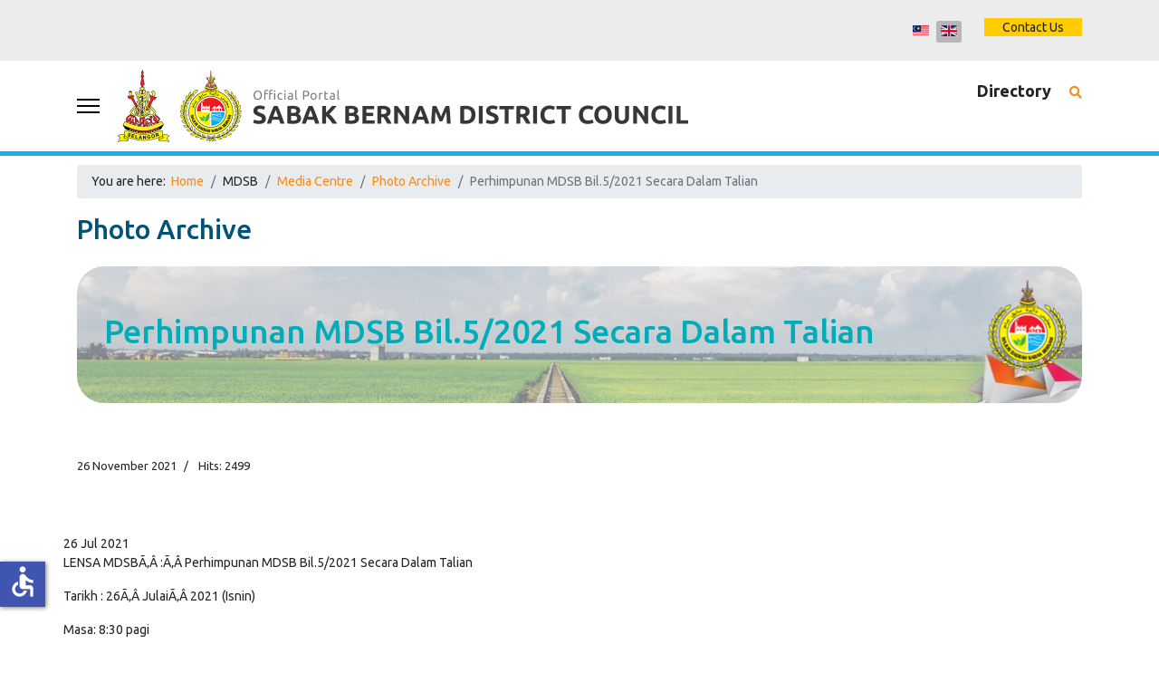

--- FILE ---
content_type: text/html; charset=utf-8
request_url: https://mdsb.gov.my/index.php/en/mdsb/media-centre/photo-archive/perhimpunan-mdsb-bil-5-2021-secara-dalam-talian
body_size: 17788
content:

<!doctype html>
<html lang="en-gb" dir="ltr">
	<head>
		
		<meta name="viewport" content="width=device-width, initial-scale=1, shrink-to-fit=no">
		<meta charset="utf-8">
	<meta name="author" content="penjaga">
	<meta name="description" content="Majlis Daerah Sabak Bernam (MDSB) adalah salah sebuah daripada 12 Pihak Bekuasa Tempatan yang terdapat di seluruh Negeri Selangor Darul Ehsan. Pihak Berkuasa Te">
	<meta name="generator" content="Joomla! - Open Source Content Management">
	<title>Perhimpunan MDSB Bil.5/2021 Secara Dalam Talian</title>
	<link href="/images/favicon.png" rel="icon" type="image/png">
	<link href="https://mdsb.gov.my/index.php/en/search?format=opensearch" rel="search" title="OpenSearch Portal Rasmi Majlis Daerah Sabak Bernam (MDSB)" type="application/opensearchdescription+xml">
	<link href="/media/vendor/awesomplete/css/awesomplete.css?1.1.5" rel="stylesheet" />
	<link href="/media/mod_jsvisit_counter/css/jvisit_counter.css?7a9b0c60a75f9c16865d0ed05b92bd71" rel="stylesheet" />
	<link href="/media/vendor/joomla-custom-elements/css/joomla-alert.min.css?0.2.0" rel="stylesheet" />
	<link href="https://mdsb.gov.my/plugins/content/addtoany/addtoany.css" rel="stylesheet" />
	<link href="/plugins/content/pdf_embed/assets/css/style.css" rel="stylesheet" />
	<link href="/components/com_sppagebuilder/assets/css/font-awesome-6.min.css?1b4503c04f45d68ae09fb22125331a69" rel="stylesheet" />
	<link href="/components/com_sppagebuilder/assets/css/font-awesome-v4-shims.css?1b4503c04f45d68ae09fb22125331a69" rel="stylesheet" />
	<link href="/components/com_sppagebuilder/assets/css/animate.min.css?1b4503c04f45d68ae09fb22125331a69" rel="stylesheet" />
	<link href="/components/com_sppagebuilder/assets/css/sppagebuilder.css?1b4503c04f45d68ae09fb22125331a69" rel="stylesheet" />
	<link href="/plugins/droppics/default/style.css" rel="stylesheet" />
	<link href="/components/com_droppics/assets/css/colorbox.css" rel="stylesheet" />
	<link href="//fonts.googleapis.com/css?family=Ubuntu:100,100i,200,200i,300,300i,400,400i,500,500i,600,600i,700,700i,800,800i,900,900i&amp;subset=cyrillic&amp;display=swap" rel="stylesheet" media="none" onload="media=&quot;all&quot;" />
	<link href="/templates/shaper_helixultimate/css/bootstrap.min.css" rel="stylesheet" />
	<link href="/plugins/system/helixultimate/assets/css/system-j4.min.css" rel="stylesheet" />
	<link href="/media/system/css/joomla-fontawesome.min.css?7a9b0c60a75f9c16865d0ed05b92bd71" rel="stylesheet" />
	<link href="/templates/shaper_helixultimate/css/template.css" rel="stylesheet" />
	<link href="/templates/shaper_helixultimate/css/presets/preset6.css" rel="stylesheet" />
	<link href="/templates/shaper_helixultimate/css/custom.css" rel="stylesheet" />
	<link href="/components/com_sppagebuilder/assets/css/dynamic-content.css?1b4503c04f45d68ae09fb22125331a69" rel="stylesheet" />
	<link href="/components/com_sppagebuilder/assets/css/leaflet.css" rel="stylesheet" />
	<link href="https://fonts.googleapis.com/css?family=&quot;Ubuntu&quot;:100,100italic,200,200italic,300,300italic,400,400italic,500,500italic,600,600italic,700,700italic,800,800italic,900,900italic&amp;display=swap" rel="stylesheet" />
	<link href="/media/mod_languages/css/template.min.css?7a9b0c60a75f9c16865d0ed05b92bd71" rel="stylesheet" />
	<link href="https://mdsb.gov.my/modules/mod_datetime/tmpl/default.min.css" rel="stylesheet" />
	<link href="/components/com_sppagebuilder/assets/css/color-switcher.css?1b4503c04f45d68ae09fb22125331a69" rel="stylesheet" />
	<style>    /* mod jsvisit counter layout */
    .digit-0,.digit-1,.digit-2,.digit-3,.digit-4,.digit-5,.digit-6,.digit-7,.digit-8,.digit-9
               { width: 15px; height: 20px; background: url('https://mdsb.gov.my/media/mod_jsvisit_counter/images/black.png') no-repeat top left; text-indent: -9999em; display: inline-block; }
    .digit-0 { background-position: 0px 0; }
    .digit-1 { background-position: -15px 0; }
    .digit-2 { background-position: -30px 0; }
    .digit-3 { background-position: -45px 0; }
    .digit-4 { background-position: -60px 0; }
    .digit-5 { background-position: -75px 0; }
    .digit-6 { background-position: -90px 0; }
    .digit-7 { background-position: -105px 0; }
    .digit-8 { background-position: -120px 0; }
    .digit-9 { background-position: -135px 0; }</style>
	<style>.sp-page-builder .page-content #section-id-1689836507807{box-shadow:0 0 0 0 #ffffff;}.sp-page-builder .page-content #section-id-1689836507807{padding-top:50px;padding-right:0px;padding-bottom:50px;padding-left:0px;margin-top:0px;margin-right:0px;margin-bottom:0px;margin-left:0px;border-radius:0px;}.sp-page-builder .page-content #section-id-1689836507807.sppb-row-overlay{border-radius:0px;}#column-id-1689836507808{border-radius:0px;}#column-wrap-id-1689836507808{max-width:100%;flex-basis:100%;}@media (max-width:1199.98px) {#column-wrap-id-1689836507808{max-width:100%;flex-basis:100%;}}@media (max-width:991.98px) {#column-wrap-id-1689836507808{max-width:100%;flex-basis:100%;}}@media (max-width:767.98px) {#column-wrap-id-1689836507808{max-width:100%;flex-basis:100%;}}@media (max-width:575.98px) {#column-wrap-id-1689836507808{max-width:100%;flex-basis:100%;}}#column-id-1689836507808 .sppb-column-overlay{border-radius:0px;}#sppb-addon-1689836507809{box-shadow:0 0 0 0 #ffffff;}#sppb-addon-1689836507809{border-radius:0px;}#sppb-addon-wrapper-1689836507809{margin-top:0px;margin-right:0px;margin-bottom:30px;margin-left:0px;}#sppb-addon-1689845386037{box-shadow:0 0 0 0 #ffffff;}#sppb-addon-1689845386037{border-radius:0px;}#sppb-addon-wrapper-1689845386037{margin-top:0px;margin-right:0px;margin-bottom:30px;margin-left:0px;}</style>
	<style>body{font-family: 'Ubuntu', sans-serif;font-size: 14px;font-weight: 400;text-decoration: none;}
</style>
	<style>h1{font-family: 'Ubuntu', sans-serif;font-size: 30px;font-weight: 500;color: #005279;text-decoration: none;}
</style>
	<style>h2{font-family: 'Ubuntu', sans-serif;font-size: 24px;font-weight: 500;color: #00acb8;text-decoration: none;}
</style>
	<style>h3{font-family: 'Ubuntu', sans-serif;font-size: 18px;font-weight: 900;color: #383838;text-decoration: none;}
</style>
	<style>h4{font-family: 'Ubuntu', sans-serif;font-size: 16px;font-weight: 400;color: #21b395;text-decoration: none;}
</style>
	<style>.sp-megamenu-parent > li > a, .sp-megamenu-parent > li > span, .sp-megamenu-parent .sp-dropdown li.sp-menu-item > a{font-family: 'Ubuntu', sans-serif;font-size: 14px;font-weight: 400;text-decoration: none;}
</style>
	<style>.menu.nav-pills > li > a, .menu.nav-pills > li > span, .menu.nav-pills .sp-dropdown li.sp-menu-item > a{font-family: 'Ubuntu', sans-serif;font-size: 14px;font-weight: 400;text-decoration: none;}
</style>
	<style>.logo-image {height:80px;}.logo-image-phone {height:80px;}</style>
	<style>@media(max-width: 992px) {.logo-image {height: 36px;}.logo-image-phone {height: 36px;}}</style>
	<style>@media(max-width: 576px) {.logo-image {height: 36px;}.logo-image-phone {height: 36px;}}</style>
	<style>#sp-tarikh-bahasa{ background-color:#ECECEC;color:#222222;padding:20px 0; }</style>
	<style>#sp-tarikh-bahasa a{color:#222222;}</style>
	<style>#sp-tarikh-bahasa a:hover{color:#FFAA00;}</style>
	<style>#sp-section-2{ background-color:#FFFFFF;padding:10px 0; }</style>
	<style>#sp-hubungi-link-pelawat-kemaskini{ background-color:#FFFFFF;color:#333333;padding:30px 0 15px 0; }</style>
	<style>#sp-hubungi-link-pelawat-kemaskini a{color:#333333;}</style>
	<style>#sp-hubungi-link-pelawat-kemaskini a:hover{color:#FFCC00;}</style>
	<style>#sp-penafian{ color:#7A7A7A;padding:20px 0 10px 0; }</style>
	<style>#sp-penafian a{color:#7A7A7A;}</style>
	<style>#sp-penafian a:hover{color:#FFCC00;}</style>
	<style>#sp-footer{ background-color:#FFFFFF;color:#333333; }</style>
	<style>#sp-footer a{color:#333333;}</style>
	<style>#sp-footer a:hover{color:#FFCC00;}</style>
	<style>@media(min-width: 1400px) {.sppb-row-container { max-width: 1320px; }}</style>
	<style>.mod_datetime {text-transform:uppercase; line-height:26px;}</style>
	<style>:root {--sppb-topbar-bg-color: #333333; --sppb-topbar-text-color: #AAAAAA; --sppb-header-bg-color: #FFFFFF; --sppb-logo-text-color: #ec430f; --sppb-menu-text-color: #252525; --sppb-menu-text-hover-color: #ec430f; --sppb-menu-text-active-color: #ec430f; --sppb-menu-dropdown-bg-color: #FFFFFF; --sppb-menu-dropdown-text-color: #252525; --sppb-menu-dropdown-text-hover-color: #ec430f; --sppb-menu-dropdown-text-active-color: #ec430f; --sppb-text-color: #252525; --sppb-bg-color: #FFFFFF; --sppb-link-color: #ec430f; --sppb-link-hover-color: #044CD0; --sppb-footer-bg-color: #171717; --sppb-footer-text-color: #FFFFFF; --sppb-footer-link-color: #A2A2A2; --sppb-footer-link-hover-color: #FFFFFF}</style>
<script src="/media/vendor/jquery/js/jquery.min.js?3.7.1"></script>
	<script src="/media/legacy/js/jquery-noconflict.min.js?647005fc12b79b3ca2bb30c059899d5994e3e34d"></script>
	<script type="application/json" class="joomla-script-options new">{"joomla.jtext":{"MDL_MODALTXT_CLOSE":"close","MDL_MODALTXT_PREVIOUS":"previous","MDL_MODALTXT_NEXT":"next","MOD_FINDER_SEARCH_VALUE":"Search &hellip;","JLIB_JS_AJAX_ERROR_OTHER":"An error has occurred while fetching the JSON data: HTTP %s status code.","JLIB_JS_AJAX_ERROR_PARSE":"A parse error has occurred while processing the following JSON data:<br><code style=\"color:inherit;white-space:pre-wrap;padding:0;margin:0;border:0;background:inherit;\">%s<\/code>","ERROR":"Error","MESSAGE":"Message","NOTICE":"Notice","WARNING":"Warning","JCLOSE":"Close","JOK":"OK","JOPEN":"Open"},"data":{"breakpoints":{"tablet":991,"mobile":480},"header":{"stickyOffset":"100"}},"finder-search":{"url":"\/index.php\/en\/component\/finder\/?task=suggestions.suggest&format=json&tmpl=component&Itemid=126"},"system.paths":{"root":"","rootFull":"https:\/\/mdsb.gov.my\/","base":"","baseFull":"https:\/\/mdsb.gov.my\/"},"csrf.token":"f108e662056713c6799b05b117bb9f4a","accessibility-options":{"labels":{"menuTitle":"Accessibility Options","increaseText":"Increase Text Size","decreaseText":"Decrease Text Size","increaseTextSpacing":"Increase Text Spacing","decreaseTextSpacing":"Decrease Text Spacing","invertColors":"Invert Colours","grayHues":"Grey Hues","underlineLinks":"Underline Links","bigCursor":"Big Cursor","readingGuide":"Reading Guide","textToSpeech":"Text to Speech","speechToText":"Speech to Text","resetTitle":"Reset","closeTitle":"Close"},"icon":{"position":{"left":{"size":"0","units":"px"}},"useEmojis":false},"hotkeys":{"enabled":true,"helpTitles":true},"textToSpeechLang":["en-GB"],"speechToTextLang":["en-GB"]}}</script>
	<script src="/media/system/js/core.min.js?37ffe4186289eba9c5df81bea44080aff77b9684"></script>
	<script src="/media/vendor/bootstrap/js/bootstrap-es5.min.js?5.3.2" nomodule defer></script>
	<script src="/media/system/js/showon-es5.min.js?0e293ba9dec283752e25f4e1d5eb0a6f8c07d3be" defer nomodule></script>
	<script src="/media/com_finder/js/finder-es5.min.js?e6d3d1f535e33b5641e406eb08d15093e7038cc2" nomodule defer></script>
	<script src="/media/system/js/messages-es5.min.js?c29829fd2432533d05b15b771f86c6637708bd9d" nomodule defer></script>
	<script src="/media/plg_system_jsvisit/js/jsvisit_agent.min.js?7a9b0c60a75f9c16865d0ed05b92bd71"></script>
	<script>jQuery(document).ready(function() { jsvisitCountVisitors(120,'/'); });</script>
	<script src="/media/vendor/bootstrap/js/alert.min.js?5.3.2" type="module"></script>
	<script src="/media/vendor/bootstrap/js/button.min.js?5.3.2" type="module"></script>
	<script src="/media/vendor/bootstrap/js/carousel.min.js?5.3.2" type="module"></script>
	<script src="/media/vendor/bootstrap/js/collapse.min.js?5.3.2" type="module"></script>
	<script src="/media/vendor/bootstrap/js/dropdown.min.js?5.3.2" type="module"></script>
	<script src="/media/vendor/bootstrap/js/modal.min.js?5.3.2" type="module"></script>
	<script src="/media/vendor/bootstrap/js/offcanvas.min.js?5.3.2" type="module"></script>
	<script src="/media/vendor/bootstrap/js/popover.min.js?5.3.2" type="module"></script>
	<script src="/media/vendor/bootstrap/js/scrollspy.min.js?5.3.2" type="module"></script>
	<script src="/media/vendor/bootstrap/js/tab.min.js?5.3.2" type="module"></script>
	<script src="/media/vendor/bootstrap/js/toast.min.js?5.3.2" type="module"></script>
	<script src="/media/system/js/showon.min.js?f79c256660e2c0ca2179cf7f3168ea8143e1af82" type="module"></script>
	<script src="/media/vendor/awesomplete/js/awesomplete.min.js?1.1.5" defer></script>
	<script src="/media/com_finder/js/finder.min.js?a2c3894d062787a266d59d457ffba5481b639f64" type="module"></script>
	<script src="/media/system/js/messages.min.js?7f7aa28ac8e8d42145850e8b45b3bc82ff9a6411" type="module"></script>
	<script src="/media/vendor/accessibility/js/accessibility.min.js?3.0.17" defer></script>
	<script src="https://static.addtoany.com/menu/page.js" defer></script>
	<script src="/components/com_sppagebuilder/assets/js/jquery.parallax.js?1b4503c04f45d68ae09fb22125331a69"></script>
	<script src="/components/com_sppagebuilder/assets/js/sppagebuilder.js?1b4503c04f45d68ae09fb22125331a69" defer></script>
	<script src="/components/com_sppagebuilder/assets/js/addons/text_block.js"></script>
	<script src="/components/com_droppics/assets/js/droppicsHelper.js"></script>
	<script src="/components/com_droppics/assets/js/jquery.imagesloaded.min.js"></script>
	<script src="/components/com_droppics/assets/js/jquery.touchSwipe.min.js"></script>
	<script src="/components/com_droppics/assets/js/jquery.colorbox-min.js"></script>
	<script src="/components/com_droppics/assets/js/colorbox.init.js"></script>
	<script src="/components/com_droppics/assets/js/spin.min.js"></script>
	<script src="/components/com_droppics/assets/js/jquery.esn.autobrowse.js"></script>
	<script src="/plugins/droppics/default/script.js"></script>
	<script src="/templates/shaper_helixultimate/js/main.js"></script>
	<script src="/components/com_sppagebuilder/assets/js/dynamic-content.js?1b4503c04f45d68ae09fb22125331a69"></script>
	<script src="/components/com_sppagebuilder/assets/js/leaflet.js"></script>
	<script src="/components/com_sppagebuilder/assets/js/leaflet.provider.js"></script>
	<script src="https://mdsb.gov.my/modules/mod_datetime/assets/js/dayjs.min.js"></script>
	<script src="https://mdsb.gov.my/modules/mod_datetime/assets/js/dayjs_plugin_utc.min.js"></script>
	<script src="https://mdsb.gov.my/modules/mod_datetime/assets/js/dayjs_plugin_timezone.min.js"></script>
	<script src="https://mdsb.gov.my/modules/mod_datetime/assets/js/locales/en.js"></script>
	<script src="/components/com_sppagebuilder/assets/js/color-switcher.js?1b4503c04f45d68ae09fb22125331a69"></script>
	<script type="application/ld+json">{"@context":"https://schema.org","@type":"BreadcrumbList","@id":"https://mdsb.gov.my/#/schema/BreadcrumbList/17","itemListElement":[{"@type":"ListItem","position":1,"item":{"@id":"https://mdsb.gov.my/index.php/en/","name":"Home"}},{"@type":"ListItem","position":2,"item":{"@id":"#","name":"Media Centre"}},{"@type":"ListItem","position":3,"item":{"@id":"https://mdsb.gov.my/index.php/en/mdsb/media-centre/photo-archive","name":"Photo Archive"}},{"@type":"ListItem","position":4,"item":{"name":"Perhimpunan MDSB Bil.5/2021 Secara Dalam Talian"}}]}</script>
	<script type="module">window.addEventListener("load", function() {new Accessibility(Joomla.getOptions("accessibility-options") || {});});</script>
	<script>droppicsBaseUrl="";</script>
	<script>if(typeof(Droppics)=='undefined'){     Droppics={};}Droppics.ajaxurl = 'https://mdsb.gov.my/';</script>
	<script>template="shaper_helixultimate";</script>
	<script>
				document.addEventListener("DOMContentLoaded", () =>{
					window.htmlAddContent = window?.htmlAddContent || "";
					if (window.htmlAddContent) {
        				document.body.insertAdjacentHTML("beforeend", window.htmlAddContent);
					}
				});
			</script>
	<script>  </script>
	<script> </script>
	<script>document.addEventListener('DOMContentLoaded', function () {
    // Assuming you've included dayjs and the Greek locale already
    dayjs.locale(`en`);
    dayjs.extend(dayjs_plugin_utc);
    dayjs.extend(dayjs_plugin_timezone);

    // DATE
    const mod_dateElement = document.getElementById(`mod_date_js_118`);

    function modUpdateDate() {
        const currentDate = dayjs()
            .tz(`Asia/Kuala_Lumpur`)
            .format(`dddd, DD MMMM YYYY`); // YYYY-MM-DD HH:mm:ss
        mod_dateElement.textContent = currentDate;
    }

    // Update the time immediately upon script load
    modUpdateDate();

    // Then update it every second (1000 milliseconds)
    setInterval(modUpdateDate, 1000);
});</script>
	<script>        document.addEventListener('DOMContentLoaded', function () {
            // Assuming you've included dayjs and the Greek locale already
            dayjs.locale(`en`);
            dayjs.extend(dayjs_plugin_utc);
            dayjs.extend(dayjs_plugin_timezone);

            // TIME
            const mod_timeElement =document.getElementById('mod_time_js_118');

            function modUpdateTime() {
                const currentTime = dayjs()
                    .tz(`Asia/Kuala_Lumpur`)
                    .format(`HH:mm:ss a`); // YYYY-MM-DD HH:mm:ss
                mod_timeElement.textContent = currentTime;
            }

            // Update the time immediately upon script load
            modUpdateTime();

            // Then update it every second (1000 milliseconds)
            setInterval(modUpdateTime, 1000);
        });</script>
	<script>
			const initColorMode = () => {
				const colorVariableData = [];
				const sppbColorVariablePrefix = "--sppb";
				let activeColorMode = localStorage.getItem("sppbActiveColorMode") || "";
				const modes = [];

				if(!modes?.includes(activeColorMode)) {
					activeColorMode = "";
					localStorage.setItem("sppbActiveColorMode", activeColorMode);
				}

				document?.body?.setAttribute("data-sppb-color-mode", activeColorMode);

				if (!localStorage.getItem("sppbActiveColorMode")) {
					localStorage.setItem("sppbActiveColorMode", activeColorMode);
				}

				if (window.sppbColorVariables) {
					const colorVariables = typeof(window.sppbColorVariables) === "string" ? JSON.parse(window.sppbColorVariables) : window.sppbColorVariables;

					for (const colorVariable of colorVariables) {
						const { path, value } = colorVariable;
						const variable = String(path[0]).trim().toLowerCase().replaceAll(" ", "-");
						const mode = path[1];
						const variableName = `${sppbColorVariablePrefix}-${variable}`;

						if (activeColorMode === mode) {
							colorVariableData.push(`${variableName}: ${value}`);
						}
					}

					document.documentElement.style.cssText += colorVariableData.join(";");
				}
			};

			window.sppbColorVariables = [];
			
			initColorMode();

			document.addEventListener("DOMContentLoaded", initColorMode);
		</script>
			</head>
	<body class="site helix-ultimate hu com_content com-content view-article layout-blog task-none itemid-246 en-gb ltr sticky-header layout-fluid offcanvas-init offcanvs-position-left">

					<div class="sp-pre-loader">
				<div class='sp-loader-with-logo'>
<div class='logo'>
<img src="/images/logo_mdsb_enb.jpg" alt="MDSB"  class="lazyload" style="max-width: 500px; width:100%;" />
</div>
<div class='line' id='line-load'></div>
</div>			</div>
		
		
		<div class="body-wrapper">
			<div class="body-innerwrapper">
								<main id="sp-main">
					
<section id="sp-tarikh-bahasa" >

						<div class="container">
				<div class="container-inner">
			
	
<div class="row">
	<div id="sp-top1" class="col-lg-6 "><div class="sp-column "><div class="sp-module "><div class="sp-module-content">
<div class="mod_datetime mod_datetime_118">
                                    <span class="mod_date" id="mod_date_js_118"></span>
                                                    <span class="mod_time" id="mod_time_js_118"></span>
                    </div></div></div></div></div><div id="sp-top2" class="col-lg-6 "><div class="sp-column "><div class="sp-module "><div class="sp-module-content"><div class="mod-sppagebuilder  sp-page-builder" data-module_id="125">
	<div class="page-content">
		<section id="section-id-1689058665950" class="sppb-section" ><div class="sppb-row-container"><div class="sppb-row"><div class="sppb-col-md-12  " id="column-wrap-id-1689058665955"><div id="column-id-1689058665955" class="sppb-column " ><div class="sppb-column-addons"><div id="sppb-addon-wrapper-1689058665956" class="sppb-addon-wrapper  addon-root-button"><div id="sppb-addon-1689058665956" class="clearfix  "     ><div class="sppb-button-wrapper"><a href="/index.php/en/contact-us"   id="btn-1689058665956"  class="sppb-btn  sppb-btn-custom sppb-btn-sm sppb-btn-round">Contact Us</a></div><style type="text/css">#sppb-addon-1689058665956 .sppb-btn{
box-shadow: 0 0 0 0 #ffffff;
}#sppb-addon-1689058665956{
border-radius: 0px;
}
@media (max-width: 1199.98px) {#sppb-addon-1689058665956{}}
@media (max-width: 991.98px) {#sppb-addon-1689058665956{}}
@media (max-width: 767.98px) {#sppb-addon-1689058665956{}}
@media (max-width: 575.98px) {#sppb-addon-1689058665956{}}#sppb-addon-wrapper-1689058665956{
margin-top: 0px;
margin-right: 0px;
margin-bottom: 0px;
margin-left: 0px;
}
@media (max-width: 1199.98px) {#sppb-addon-wrapper-1689058665956{}}
@media (max-width: 991.98px) {#sppb-addon-wrapper-1689058665956{}}
@media (max-width: 767.98px) {#sppb-addon-wrapper-1689058665956{}}
@media (max-width: 575.98px) {#sppb-addon-wrapper-1689058665956{}}#sppb-addon-1689058665956 .sppb-addon-title{
}</style><style type="text/css">#sppb-addon-1689058665956 #btn-1689058665956.sppb-btn-custom{
padding: 2px 20px 2px 20px;
}
@media (max-width: 1199.98px) {#sppb-addon-1689058665956 #btn-1689058665956.sppb-btn-custom{}}
@media (max-width: 991.98px) {#sppb-addon-1689058665956 #btn-1689058665956.sppb-btn-custom{}}
@media (max-width: 767.98px) {#sppb-addon-1689058665956 #btn-1689058665956.sppb-btn-custom{}}
@media (max-width: 575.98px) {#sppb-addon-1689058665956 #btn-1689058665956.sppb-btn-custom{}}#sppb-addon-1689058665956 #btn-1689058665956.sppb-btn-custom{
font-family: Ubuntu;
font-weight: 400;
font-size: 14px;
}
@media (max-width: 1199.98px) {#sppb-addon-1689058665956 #btn-1689058665956.sppb-btn-custom{}}
@media (max-width: 991.98px) {#sppb-addon-1689058665956 #btn-1689058665956.sppb-btn-custom{}}
@media (max-width: 767.98px) {#sppb-addon-1689058665956 #btn-1689058665956.sppb-btn-custom{}}
@media (max-width: 575.98px) {#sppb-addon-1689058665956 #btn-1689058665956.sppb-btn-custom{}}#sppb-addon-1689058665956 #btn-1689058665956.sppb-btn-custom{
background-color: #ffcc00;
color: #222;
}#sppb-addon-1689058665956 #btn-1689058665956.sppb-btn-custom:hover{
background-color: #222;
color: #FFFFFF;
}#sppb-addon-1689058665956 .sppb-btn i{
margin-top: 0px;
margin-right: 0px;
margin-bottom: 0px;
margin-left: 0px;
}
@media (max-width: 1199.98px) {#sppb-addon-1689058665956 .sppb-btn i{}}
@media (max-width: 991.98px) {#sppb-addon-1689058665956 .sppb-btn i{}}
@media (max-width: 767.98px) {#sppb-addon-1689058665956 .sppb-btn i{}}
@media (max-width: 575.98px) {#sppb-addon-1689058665956 .sppb-btn i{}}#sppb-addon-1689058665956 .sppb-button-wrapper{
text-align: left;
}</style></div></div></div></div></div></div></div></section><style type="text/css">.sp-page-builder .page-content #section-id-1689059682703{box-shadow:0 0 0 0 #ffffff;}.sp-page-builder .page-content #section-id-1689059682703{padding-top:0px;padding-right:0px;padding-bottom:0px;padding-left:0px;margin-top:0px;margin-right:0px;margin-bottom:30px;margin-left:0px;border-radius:0px;}.sp-page-builder .page-content #section-id-1689059682703.sppb-row-overlay{border-radius:0px;}#column-id-1689059682703{border-radius:0px;}#column-wrap-id-1689059682703{max-width:100%;flex-basis:100%;}@media (max-width:1199.98px) {#column-wrap-id-1689059682703{max-width:100%;flex-basis:100%;}}@media (max-width:991.98px) {#column-wrap-id-1689059682703{max-width:100%;flex-basis:100%;}}@media (max-width:767.98px) {#column-wrap-id-1689059682703{max-width:100%;flex-basis:100%;}}@media (max-width:575.98px) {#column-wrap-id-1689059682703{max-width:100%;flex-basis:100%;}}#column-id-1689059682703 .sppb-column-overlay{border-radius:0px;}.sp-page-builder .page-content #section-id-1689058975892{box-shadow:0 0 0 0 #ffffff;}.sp-page-builder .page-content #section-id-1689058975892{padding-top:0px;padding-right:0px;padding-bottom:0px;padding-left:0px;margin-top:0px;margin-right:0px;margin-bottom:0px;margin-left:0px;border-radius:0px;}.sp-page-builder .page-content #section-id-1689058975892.sppb-row-overlay{border-radius:0px;}#column-id-1689058975892{border-radius:0px;}#column-wrap-id-1689058975892{max-width:100%;flex-basis:100%;}@media (max-width:1199.98px) {#column-wrap-id-1689058975892{max-width:100%;flex-basis:100%;}}@media (max-width:991.98px) {#column-wrap-id-1689058975892{max-width:100%;flex-basis:100%;}}@media (max-width:767.98px) {#column-wrap-id-1689058975892{max-width:100%;flex-basis:100%;}}@media (max-width:575.98px) {#column-wrap-id-1689058975892{max-width:100%;flex-basis:100%;}}#column-id-1689058975892 .sppb-column-overlay{border-radius:0px;}.sp-page-builder .page-content #section-id-jQmfXyndiyy9Dp1jAL5gh{box-shadow:0 0 0 0 #FFFFFF;}.sp-page-builder .page-content #section-id-jQmfXyndiyy9Dp1jAL5gh{padding-top:5px;padding-right:0px;padding-bottom:5px;padding-left:0px;margin-top:0px;margin-right:0px;margin-bottom:0px;margin-left:0px;}#column-id-FAWNzEoaX_dWoQIeBE_ME{box-shadow:0 0 0 0 #FFFFFF;}#column-wrap-id-FAWNzEoaX_dWoQIeBE_ME{max-width:100%;flex-basis:100%;}@media (max-width:1199.98px) {#column-wrap-id-FAWNzEoaX_dWoQIeBE_ME{max-width:100%;flex-basis:100%;}}@media (max-width:991.98px) {#column-wrap-id-FAWNzEoaX_dWoQIeBE_ME{max-width:100%;flex-basis:100%;}}@media (max-width:767.98px) {#column-wrap-id-FAWNzEoaX_dWoQIeBE_ME{max-width:100%;flex-basis:100%;}}@media (max-width:575.98px) {#column-wrap-id-FAWNzEoaX_dWoQIeBE_ME{max-width:100%;flex-basis:100%;}}.sp-page-builder .page-content #section-id-S_KmCRl4ZKlw7nRi2X792{box-shadow:0 0 0 0 #FFFFFF;}.sp-page-builder .page-content #section-id-S_KmCRl4ZKlw7nRi2X792{padding-top:5px;padding-right:0px;padding-bottom:5px;padding-left:0px;margin-top:0px;margin-right:0px;margin-bottom:0px;margin-left:0px;}#column-id-JHWhi7hc0wUnlycUAefrb{box-shadow:0 0 0 0 #FFFFFF;}#column-wrap-id-JHWhi7hc0wUnlycUAefrb{max-width:100%;flex-basis:100%;}@media (max-width:1199.98px) {#column-wrap-id-JHWhi7hc0wUnlycUAefrb{max-width:100%;flex-basis:100%;}}@media (max-width:991.98px) {#column-wrap-id-JHWhi7hc0wUnlycUAefrb{max-width:100%;flex-basis:100%;}}@media (max-width:767.98px) {#column-wrap-id-JHWhi7hc0wUnlycUAefrb{max-width:100%;flex-basis:100%;}}@media (max-width:575.98px) {#column-wrap-id-JHWhi7hc0wUnlycUAefrb{max-width:100%;flex-basis:100%;}}.sp-page-builder .page-content #section-id-8Vzq_mdOQmkNvTLjk19So{box-shadow:0 0 0 0 #FFFFFF;}.sp-page-builder .page-content #section-id-8Vzq_mdOQmkNvTLjk19So{padding-top:5px;padding-right:0px;padding-bottom:5px;padding-left:0px;margin-top:0px;margin-right:0px;margin-bottom:0px;margin-left:0px;}#column-id-17EOi6KTD3BeTrOl7A2aC{box-shadow:0 0 0 0 #FFFFFF;}#column-wrap-id-17EOi6KTD3BeTrOl7A2aC{max-width:100%;flex-basis:100%;}@media (max-width:1199.98px) {#column-wrap-id-17EOi6KTD3BeTrOl7A2aC{max-width:100%;flex-basis:100%;}}@media (max-width:991.98px) {#column-wrap-id-17EOi6KTD3BeTrOl7A2aC{max-width:100%;flex-basis:100%;}}@media (max-width:767.98px) {#column-wrap-id-17EOi6KTD3BeTrOl7A2aC{max-width:100%;flex-basis:100%;}}@media (max-width:575.98px) {#column-wrap-id-17EOi6KTD3BeTrOl7A2aC{max-width:100%;flex-basis:100%;}}.sp-page-builder .page-content #section-id-1689062525133{box-shadow:0 0 0 0 #ffffff;}.sp-page-builder .page-content #section-id-1689062525133{padding-top:0px;padding-right:0px;padding-bottom:0px;padding-left:0px;margin-top:10px;margin-right:0px;margin-bottom:0px;margin-left:0px;border-radius:0px;border-style:solid;border-color:#ffcc00;border-width:1px 0 0 0;}.sp-page-builder .page-content #section-id-1689062525133.sppb-row-overlay{border-radius:0px;}#column-id-1689062525132{border-radius:0px;}#column-wrap-id-1689062525132{max-width:100%;flex-basis:100%;}@media (max-width:1199.98px) {#column-wrap-id-1689062525132{max-width:100%;flex-basis:100%;}}@media (max-width:991.98px) {#column-wrap-id-1689062525132{max-width:100%;flex-basis:100%;}}@media (max-width:767.98px) {#column-wrap-id-1689062525132{max-width:100%;flex-basis:100%;}}@media (max-width:575.98px) {#column-wrap-id-1689062525132{max-width:100%;flex-basis:100%;}}#column-id-1689062525132 .sppb-column-overlay{border-radius:0px;}.sp-page-builder .page-content #section-id-1689058496462{box-shadow:0 0 0 0 #ffffff;}.sp-page-builder .page-content #section-id-1689058496462{padding-top:20px;padding-right:0px;padding-bottom:0px;padding-left:0px;margin-top:0px;margin-right:0px;margin-bottom:0px;margin-left:0px;border-radius:0px;}.sp-page-builder .page-content #section-id-1689058496462.sppb-row-overlay{border-radius:0px;}#column-id-1689058496469{border-radius:0px;}#column-wrap-id-1689058496469{max-width:100%;flex-basis:100%;}@media (max-width:1199.98px) {#column-wrap-id-1689058496469{max-width:100%;flex-basis:100%;}}@media (max-width:991.98px) {#column-wrap-id-1689058496469{max-width:100%;flex-basis:100%;}}@media (max-width:767.98px) {#column-wrap-id-1689058496469{max-width:100%;flex-basis:100%;}}@media (max-width:575.98px) {#column-wrap-id-1689058496469{max-width:100%;flex-basis:100%;}}#column-id-1689058496469 .sppb-column-overlay{border-radius:0px;}.sp-page-builder .page-content #section-id-1689058665950{box-shadow:0 0 0 0 #ffffff;}.sp-page-builder .page-content #section-id-1689058665950{padding-top:0px;padding-right:0px;padding-bottom:0px;padding-left:0px;margin-top:0px;margin-right:0px;margin-bottom:0px;margin-left:20px;border-radius:0px;}.sp-page-builder .page-content #section-id-1689058665950.sppb-row-overlay{border-radius:0px;}#column-id-1689058665955{border-radius:0px;}#column-wrap-id-1689058665955{max-width:100%;flex-basis:100%;}@media (max-width:1199.98px) {#column-wrap-id-1689058665955{max-width:100%;flex-basis:100%;}}@media (max-width:991.98px) {#column-wrap-id-1689058665955{max-width:100%;flex-basis:100%;}}@media (max-width:767.98px) {#column-wrap-id-1689058665955{max-width:100%;flex-basis:100%;}}@media (max-width:575.98px) {#column-wrap-id-1689058665955{max-width:100%;flex-basis:100%;}}#column-id-1689058665955 .sppb-column-overlay{border-radius:0px;}</style>	</div>
</div></div></div><div class="sp-module "><div class="sp-module-content"><div class="mod-languages">

	<ul class="lang-inline">
						<li dir="ltr">
			<a href="/index.php/ms/mdsb/pusat-media/arkib-foto">
												<img title="Bahasa Melayu " src="/media/mod_languages/images/ms_my.gif" alt="Bahasa Melayu ">										</a>
			</li>
								<li class="lang-active" dir="ltr">
			<a href="/index.php/en/mdsb/media-centre/photo-archive/perhimpunan-mdsb-bil-5-2021-secara-dalam-talian">
												<img title="English (United Kingdom)" src="/media/mod_languages/images/en_gb.gif" alt="English (United Kingdom)">										</a>
			</li>
				</ul>

</div>
</div></div></div></div></div>
							</div>
			</div>
			
	</section>

<section id="sp-section-2" >

						<div class="container">
				<div class="container-inner">
			
	
<div class="row">
	<div id="sp-logo" class="col-lg-8 "><div class="sp-column "><a id="offcanvas-toggler" aria-label="Menu" class="offcanvas-toggler-left offcanvas-toggler-custom align-items-center" href="#" aria-hidden="true" title="Menu"><div class="burger-icon"><span></span><span></span><span></span></div></a><div class="logo"><a href="/">
				<img class='logo-image '
					srcset='https://mdsb.gov.my/images/logo_mdsb_enk.jpg 1x, https://mdsb.gov.my/images/logo_mdsb_enb.jpg 2x'
					src='https://mdsb.gov.my/images/logo_mdsb_enk.jpg'
					height='80'
					alt='Majlis Daerah Sabak Bernam | Sabak Bernam District Council'
				/>
				</a></div></div></div><div id="sp-top3" class="col-lg-4 "><div class="sp-column "><div class="sp-module "><div class="sp-module-content"><div class="mod-sppagebuilder  sp-page-builder" data-module_id="124">
	<div class="page-content">
		<section id="section-id-1689058496462" class="sppb-section" ><div class="sppb-row-container"><div class="sppb-row"><div class="sppb-col-md-12  " id="column-wrap-id-1689058496469"><div id="column-id-1689058496469" class="sppb-column " ><div class="sppb-column-addons"><div id="sppb-addon-wrapper-1689058496470" class="sppb-addon-wrapper  addon-root-button-group"><div id="sppb-addon-1689058496470" class="clearfix  "     ><div class="sppb-addon sppb-addon-button-group"><div class="sppb-addon-content"><a href="/index.php/en/directory"  id="btn-16890584964700" class="sppb-btn  sppb-btn-custom sppb-btn-round">Directory</a><a href="/index.php/en/search"  id="btn-16890584964701" class="sppb-btn  sppb-btn-custom sppb-btn-round"><i class="fas fa-search" aria-hidden="true"></i> </a></div></div><style type="text/css">#sppb-addon-1689058496470 .sppb-btn{
box-shadow: 0 0 0 0 #ffffff;
}#sppb-addon-1689058496470{
border-radius: 0px;
}
@media (max-width: 1199.98px) {#sppb-addon-1689058496470{}}
@media (max-width: 991.98px) {#sppb-addon-1689058496470{}}
@media (max-width: 767.98px) {#sppb-addon-1689058496470{}}
@media (max-width: 575.98px) {#sppb-addon-1689058496470{}}#sppb-addon-wrapper-1689058496470{
margin-top: 0px;
margin-right: 0px;
margin-bottom: 0px;
margin-left: 0px;
}
@media (max-width: 1199.98px) {#sppb-addon-wrapper-1689058496470{}}
@media (max-width: 991.98px) {#sppb-addon-wrapper-1689058496470{}}
@media (max-width: 767.98px) {#sppb-addon-wrapper-1689058496470{}}
@media (max-width: 575.98px) {#sppb-addon-wrapper-1689058496470{}}#sppb-addon-1689058496470 .sppb-addon-title{
}</style><style type="text/css">#sppb-addon-1689058496470 .sppb-addon-content{
margin: -10px;
}
@media (max-width: 1199.98px) {#sppb-addon-1689058496470 .sppb-addon-content{}}
@media (max-width: 991.98px) {#sppb-addon-1689058496470 .sppb-addon-content{}}
@media (max-width: 767.98px) {#sppb-addon-1689058496470 .sppb-addon-content{}}
@media (max-width: 575.98px) {#sppb-addon-1689058496470 .sppb-addon-content{}}#sppb-addon-1689058496470 .sppb-addon-content .sppb-btn{
margin: 10px;
}
@media (max-width: 1199.98px) {#sppb-addon-1689058496470 .sppb-addon-content .sppb-btn{}}
@media (max-width: 991.98px) {#sppb-addon-1689058496470 .sppb-addon-content .sppb-btn{}}
@media (max-width: 767.98px) {#sppb-addon-1689058496470 .sppb-addon-content .sppb-btn{}}
@media (max-width: 575.98px) {#sppb-addon-1689058496470 .sppb-addon-content .sppb-btn{}}#sppb-addon-1689058496470 .sppb-addon.sppb-addon-button-group{
text-align: right;
}#sppb-addon-1689058496470 #btn-16890584964700.sppb-btn-custom{
}
@media (max-width: 1199.98px) {#sppb-addon-1689058496470 #btn-16890584964700.sppb-btn-custom{}}
@media (max-width: 991.98px) {#sppb-addon-1689058496470 #btn-16890584964700.sppb-btn-custom{}}
@media (max-width: 767.98px) {#sppb-addon-1689058496470 #btn-16890584964700.sppb-btn-custom{}}
@media (max-width: 575.98px) {#sppb-addon-1689058496470 #btn-16890584964700.sppb-btn-custom{}}#sppb-addon-1689058496470 #btn-16890584964700.sppb-btn-custom{
font-family: Ubuntu;
font-weight: 600;
font-size: 18px;
}
@media (max-width: 1199.98px) {#sppb-addon-1689058496470 #btn-16890584964700.sppb-btn-custom{}}
@media (max-width: 991.98px) {#sppb-addon-1689058496470 #btn-16890584964700.sppb-btn-custom{font-size: 18px;}}
@media (max-width: 767.98px) {#sppb-addon-1689058496470 #btn-16890584964700.sppb-btn-custom{}}
@media (max-width: 575.98px) {#sppb-addon-1689058496470 #btn-16890584964700.sppb-btn-custom{}}#sppb-addon-1689058496470 #btn-16890584964700.sppb-btn-custom{
background-color: #ffffff;
color: #222;
}#sppb-addon-1689058496470 #btn-16890584964700.sppb-btn-custom:hover{
background-color: #222;
color: #fff;
}</style></div></div></div></div></div></div></div></section><style type="text/css">.sp-page-builder .page-content #section-id-1689059682703{box-shadow:0 0 0 0 #ffffff;}.sp-page-builder .page-content #section-id-1689059682703{padding-top:0px;padding-right:0px;padding-bottom:0px;padding-left:0px;margin-top:0px;margin-right:0px;margin-bottom:30px;margin-left:0px;border-radius:0px;}.sp-page-builder .page-content #section-id-1689059682703.sppb-row-overlay{border-radius:0px;}#column-id-1689059682703{border-radius:0px;}#column-wrap-id-1689059682703{max-width:100%;flex-basis:100%;}@media (max-width:1199.98px) {#column-wrap-id-1689059682703{max-width:100%;flex-basis:100%;}}@media (max-width:991.98px) {#column-wrap-id-1689059682703{max-width:100%;flex-basis:100%;}}@media (max-width:767.98px) {#column-wrap-id-1689059682703{max-width:100%;flex-basis:100%;}}@media (max-width:575.98px) {#column-wrap-id-1689059682703{max-width:100%;flex-basis:100%;}}#column-id-1689059682703 .sppb-column-overlay{border-radius:0px;}.sp-page-builder .page-content #section-id-1689058975892{box-shadow:0 0 0 0 #ffffff;}.sp-page-builder .page-content #section-id-1689058975892{padding-top:0px;padding-right:0px;padding-bottom:0px;padding-left:0px;margin-top:0px;margin-right:0px;margin-bottom:0px;margin-left:0px;border-radius:0px;}.sp-page-builder .page-content #section-id-1689058975892.sppb-row-overlay{border-radius:0px;}#column-id-1689058975892{border-radius:0px;}#column-wrap-id-1689058975892{max-width:100%;flex-basis:100%;}@media (max-width:1199.98px) {#column-wrap-id-1689058975892{max-width:100%;flex-basis:100%;}}@media (max-width:991.98px) {#column-wrap-id-1689058975892{max-width:100%;flex-basis:100%;}}@media (max-width:767.98px) {#column-wrap-id-1689058975892{max-width:100%;flex-basis:100%;}}@media (max-width:575.98px) {#column-wrap-id-1689058975892{max-width:100%;flex-basis:100%;}}#column-id-1689058975892 .sppb-column-overlay{border-radius:0px;}.sp-page-builder .page-content #section-id-jQmfXyndiyy9Dp1jAL5gh{box-shadow:0 0 0 0 #FFFFFF;}.sp-page-builder .page-content #section-id-jQmfXyndiyy9Dp1jAL5gh{padding-top:5px;padding-right:0px;padding-bottom:5px;padding-left:0px;margin-top:0px;margin-right:0px;margin-bottom:0px;margin-left:0px;}#column-id-FAWNzEoaX_dWoQIeBE_ME{box-shadow:0 0 0 0 #FFFFFF;}#column-wrap-id-FAWNzEoaX_dWoQIeBE_ME{max-width:100%;flex-basis:100%;}@media (max-width:1199.98px) {#column-wrap-id-FAWNzEoaX_dWoQIeBE_ME{max-width:100%;flex-basis:100%;}}@media (max-width:991.98px) {#column-wrap-id-FAWNzEoaX_dWoQIeBE_ME{max-width:100%;flex-basis:100%;}}@media (max-width:767.98px) {#column-wrap-id-FAWNzEoaX_dWoQIeBE_ME{max-width:100%;flex-basis:100%;}}@media (max-width:575.98px) {#column-wrap-id-FAWNzEoaX_dWoQIeBE_ME{max-width:100%;flex-basis:100%;}}.sp-page-builder .page-content #section-id-S_KmCRl4ZKlw7nRi2X792{box-shadow:0 0 0 0 #FFFFFF;}.sp-page-builder .page-content #section-id-S_KmCRl4ZKlw7nRi2X792{padding-top:5px;padding-right:0px;padding-bottom:5px;padding-left:0px;margin-top:0px;margin-right:0px;margin-bottom:0px;margin-left:0px;}#column-id-JHWhi7hc0wUnlycUAefrb{box-shadow:0 0 0 0 #FFFFFF;}#column-wrap-id-JHWhi7hc0wUnlycUAefrb{max-width:100%;flex-basis:100%;}@media (max-width:1199.98px) {#column-wrap-id-JHWhi7hc0wUnlycUAefrb{max-width:100%;flex-basis:100%;}}@media (max-width:991.98px) {#column-wrap-id-JHWhi7hc0wUnlycUAefrb{max-width:100%;flex-basis:100%;}}@media (max-width:767.98px) {#column-wrap-id-JHWhi7hc0wUnlycUAefrb{max-width:100%;flex-basis:100%;}}@media (max-width:575.98px) {#column-wrap-id-JHWhi7hc0wUnlycUAefrb{max-width:100%;flex-basis:100%;}}.sp-page-builder .page-content #section-id-8Vzq_mdOQmkNvTLjk19So{box-shadow:0 0 0 0 #FFFFFF;}.sp-page-builder .page-content #section-id-8Vzq_mdOQmkNvTLjk19So{padding-top:5px;padding-right:0px;padding-bottom:5px;padding-left:0px;margin-top:0px;margin-right:0px;margin-bottom:0px;margin-left:0px;}#column-id-17EOi6KTD3BeTrOl7A2aC{box-shadow:0 0 0 0 #FFFFFF;}#column-wrap-id-17EOi6KTD3BeTrOl7A2aC{max-width:100%;flex-basis:100%;}@media (max-width:1199.98px) {#column-wrap-id-17EOi6KTD3BeTrOl7A2aC{max-width:100%;flex-basis:100%;}}@media (max-width:991.98px) {#column-wrap-id-17EOi6KTD3BeTrOl7A2aC{max-width:100%;flex-basis:100%;}}@media (max-width:767.98px) {#column-wrap-id-17EOi6KTD3BeTrOl7A2aC{max-width:100%;flex-basis:100%;}}@media (max-width:575.98px) {#column-wrap-id-17EOi6KTD3BeTrOl7A2aC{max-width:100%;flex-basis:100%;}}.sp-page-builder .page-content #section-id-1689062525133{box-shadow:0 0 0 0 #ffffff;}.sp-page-builder .page-content #section-id-1689062525133{padding-top:0px;padding-right:0px;padding-bottom:0px;padding-left:0px;margin-top:10px;margin-right:0px;margin-bottom:0px;margin-left:0px;border-radius:0px;border-style:solid;border-color:#ffcc00;border-width:1px 0 0 0;}.sp-page-builder .page-content #section-id-1689062525133.sppb-row-overlay{border-radius:0px;}#column-id-1689062525132{border-radius:0px;}#column-wrap-id-1689062525132{max-width:100%;flex-basis:100%;}@media (max-width:1199.98px) {#column-wrap-id-1689062525132{max-width:100%;flex-basis:100%;}}@media (max-width:991.98px) {#column-wrap-id-1689062525132{max-width:100%;flex-basis:100%;}}@media (max-width:767.98px) {#column-wrap-id-1689062525132{max-width:100%;flex-basis:100%;}}@media (max-width:575.98px) {#column-wrap-id-1689062525132{max-width:100%;flex-basis:100%;}}#column-id-1689062525132 .sppb-column-overlay{border-radius:0px;}.sp-page-builder .page-content #section-id-1689058496462{box-shadow:0 0 0 0 #ffffff;}.sp-page-builder .page-content #section-id-1689058496462{padding-top:20px;padding-right:0px;padding-bottom:0px;padding-left:0px;margin-top:0px;margin-right:0px;margin-bottom:0px;margin-left:0px;border-radius:0px;}.sp-page-builder .page-content #section-id-1689058496462.sppb-row-overlay{border-radius:0px;}#column-id-1689058496469{border-radius:0px;}#column-wrap-id-1689058496469{max-width:100%;flex-basis:100%;}@media (max-width:1199.98px) {#column-wrap-id-1689058496469{max-width:100%;flex-basis:100%;}}@media (max-width:991.98px) {#column-wrap-id-1689058496469{max-width:100%;flex-basis:100%;}}@media (max-width:767.98px) {#column-wrap-id-1689058496469{max-width:100%;flex-basis:100%;}}@media (max-width:575.98px) {#column-wrap-id-1689058496469{max-width:100%;flex-basis:100%;}}#column-id-1689058496469 .sppb-column-overlay{border-radius:0px;}</style>	</div>
</div></div></div></div></div></div>
							</div>
			</div>
			
	</section>

<section id="sp-main-body" >

										<div class="container">
					<div class="container-inner">
						
	
<div class="row">
	
<div id="sp-component" class="col-lg-12 ">
	<div class="sp-column ">
		<div id="system-message-container" aria-live="polite">
	</div>


					<div class="sp-module-content-top clearfix">
				<div class="sp-module "><div class="sp-module-content"><nav class="mod-breadcrumbs__wrapper" aria-label="Breadcrumbs">
	<ol class="mod-breadcrumbs breadcrumb px-3 py-2">
					<li class="mod-breadcrumbs__here float-start">
				You are here: &#160;
			</li>
		
		<li class="mod-breadcrumbs__item breadcrumb-item"><a href="/index.php/en/" class="pathway"><span>Home</span></a></li><li class="mod-breadcrumbs__item breadcrumb-item"><span>MDSB</span></li><li class="mod-breadcrumbs__item breadcrumb-item"><a href="#" class="pathway"><span>Media Centre</span></a></li><li class="mod-breadcrumbs__item breadcrumb-item"><a href="/index.php/en/mdsb/media-centre/photo-archive" class="pathway"><span>Photo Archive</span></a></li><li class="mod-breadcrumbs__item breadcrumb-item active"><span>Perhimpunan MDSB Bil.5/2021 Secara Dalam Talian</span></li>	</ol>
	</nav></div></div>
			</div>
		
		<div class="article-details " itemscope itemtype="https://schema.org/Article">
	<meta itemprop="inLanguage" content="en-GB">
			<div class="page-header">
			<h1>Photo Archive</h1>
		</div>
			
	
					
		
		
		<div class="article-header">
					<h2 itemprop="headline">
				Perhimpunan MDSB Bil.5/2021 Secara Dalam Talian			</h2>
									</div>
		<div class="article-can-edit d-flex flex-wrap justify-content-between">
				</div>
				<div class="article-info">

	
		
		
		
		
					<span class="published" title="Published: 26 November 2021">
	<time datetime="2021-11-26T16:36:34+08:00" itemprop="datePublished">
		26 November 2021	</time>
</span>
		
		
	
			
		
					<span class="hits">
	<meta itemprop="interactionCount" content="UserPageVisits:2499">
	Hits: 2499</span>
				
			</div>
		
		
			
		
		
			<div class="article-ratings-social-share d-flex justify-content-end">
			<div class="me-auto align-self-center">
							</div>
			<div class="social-share-block">
				<div class="article-social-share">
	<div class="social-share-icon">
		<ul>
											<li>
					<a class="facebook" onClick="window.open('https://www.facebook.com/sharer.php?u=https://mdsb.gov.my/index.php/en/mdsb/media-centre/photo-archive/perhimpunan-mdsb-bil-5-2021-secara-dalam-talian','Facebook','width=600,height=300,left='+(screen.availWidth/2-300)+',top='+(screen.availHeight/2-150)+''); return false;" href="https://www.facebook.com/sharer.php?u=https://mdsb.gov.my/index.php/en/mdsb/media-centre/photo-archive/perhimpunan-mdsb-bil-5-2021-secara-dalam-talian" title="Facebook">
						<span class="fab fa-facebook" aria-hidden="true"></span>
					</a>
				</li>
																											<li>
					<a class="twitter" title="X (formerly Twitter)" onClick="window.open('https://twitter.com/share?url=https://mdsb.gov.my/index.php/en/mdsb/media-centre/photo-archive/perhimpunan-mdsb-bil-5-2021-secara-dalam-talian&amp;text=Perhimpunan%20MDSB%20Bil.5/2021%20Secara%20Dalam%20Talian','Twitter share','width=600,height=300,left='+(screen.availWidth/2-300)+',top='+(screen.availHeight/2-150)+''); return false;" href="https://twitter.com/share?url=https://mdsb.gov.my/index.php/en/mdsb/media-centre/photo-archive/perhimpunan-mdsb-bil-5-2021-secara-dalam-talian&amp;text=Perhimpunan%20MDSB%20Bil.5/2021%20Secara%20Dalam%20Talian">
					<svg xmlns="http://www.w3.org/2000/svg" viewBox="0 0 512 512" fill="currentColor" style="width: 13.56px;position: relative;top: -1.5px;"><path d="M389.2 48h70.6L305.6 224.2 487 464H345L233.7 318.6 106.5 464H35.8L200.7 275.5 26.8 48H172.4L272.9 180.9 389.2 48zM364.4 421.8h39.1L151.1 88h-42L364.4 421.8z"/></svg>
					</a>
				</li>
																												<li>
						<a class="linkedin" title="LinkedIn" onClick="window.open('https://www.linkedin.com/shareArticle?mini=true&url=https://mdsb.gov.my/index.php/en/mdsb/media-centre/photo-archive/perhimpunan-mdsb-bil-5-2021-secara-dalam-talian','Linkedin','width=585,height=666,left='+(screen.availWidth/2-292)+',top='+(screen.availHeight/2-333)+''); return false;" href="https://www.linkedin.com/shareArticle?mini=true&url=https://mdsb.gov.my/index.php/en/mdsb/media-centre/photo-archive/perhimpunan-mdsb-bil-5-2021-secara-dalam-talian" >
							<span class="fab fa-linkedin" aria-hidden="true"></span>
						</a>
					</li>
										</ul>
		</div>
	</div>
			</div>
		</div>
	
	<div itemprop="articleBody">
		<div id="sp-page-builder" class="sp-page-builder sppb-article-page-wrapper"><div class="page-content"><section id="section-id-1689836507807" class="sppb-section" ><div class="sppb-row-container"><div class="sppb-row"><div class="sppb-col-md-12  " id="column-wrap-id-1689836507808"><div id="column-id-1689836507808" class="sppb-column " ><div class="sppb-column-addons"><div id="sppb-addon-wrapper-1689836507809" class="sppb-addon-wrapper  addon-root-text-block"><div id="sppb-addon-1689836507809" class="clearfix  "     ><div class="sppb-addon sppb-addon-text-block " ><div class="sppb-addon-content  "><div class="field field-name-field-event-date field-type-datetime field-label-hidden">
<div class="field-items">
<div class="field-item even">
<div class="field field-name-field-event-date field-type-datetime field-label-hidden">
<div class="field-items">
<div class="field-item even">
<div class="field field-name-field-event-date field-type-datetime field-label-hidden">
<div class="field-items">
<div class="field-item even">
<div class="field field-name-field-event-date field-type-datetime field-label-hidden">
<div class="field-items">
<div class="field-item even">
<div class="field field-name-field-event-date field-type-datetime field-label-hidden">
<div class="field-items">
<div class="field-item even">
<div class="field field-name-field-event-date field-type-datetime field-label-hidden">
<div class="field-items">
<div class="field-item even">
<div class="field field-name-field-event-date field-type-datetime field-label-hidden">
<div class="field-items">
<div class="field-item even">
<div class="field field-name-field-event-date field-type-datetime field-label-hidden">
<div class="field-items">
<div class="field-item even">
<div class="field field-name-field-event-date field-type-datetime field-label-hidden">
<div class="field-items">
<div class="field-item even"><span class="date-display-single">26 Jul 2021</span></div>
</div>
</div>
<div class="field field-name-description-field field-type-text-with-summary field-label-hidden">
<div class="field-items">
<div class="field-item even">
<p>LENSA MDSBÃ‚Â :Ã‚Â Perhimpunan MDSB Bil.5/2021 Secara Dalam Talian</p>
<p>Tarikh : 26Ã‚Â JulaiÃ‚Â 2021 (Isnin)</p>
<p>Masa: 8:30 pagi</p>
<p>Atur cara:</p>
<p><strong>8:30 pagi</strong></p>
<p>- Nyanyian Koir (melalui tayangan video)</p>
<p>* Lagu Negeri Selangor</p>
<p>* Lagu Negaraku</p>
<p>* Lagu Gemilang MDSBku</p>
<p><strong>8:40 pagi</strong> <br />- Program dimulakan</p>
<p>- Bacaan doa oleh En. Salehuddin bin Ismail</p>
<p>- Bacaan ikrar "Perkhidmatan Awam Malaysia" olehEn. Subashrao a/l Muniandy</p>
<p>- Ucapan oleh Tuan Azman bin Dahlan, AIS, PPT Yang Dipertua, MDSB</p>
<p>- Bersurai</p>
<p>Berdaya Ã¢â‚¬Â¢ Berbakti Ã¢â‚¬Â¢Ã‚Â  BerkualitiÃ‚Â </p>
<p>"Pelanggan Diutamakan, Perkhidmatan Ditingkatkan"</p>
</div>
</div>
</div>
</div>
</div>
</div>
</div>
</div>
</div>
</div>
</div>
</div>
</div>
</div>
</div>
</div>
</div>
</div>
</div>
</div>
</div>
</div>
</div>
</div>
</div>
</div>
</div></div></div></div></div><div id="sppb-addon-wrapper-1689845386037" class="sppb-addon-wrapper  addon-root-droppics-gallery"><div id="sppb-addon-1689845386037" class="clearfix  "     ><div class="sppb-addon sppb-addon-droppics-gallery"><div id="droppicsgallery25" data-id="25" class="droppicsgallery droppicsgallerydefault droppicslightbox" data-useinfinite="1" data-infiniteajax="10" data-infinitefirst="10" data-listchid="25,15,192"><div class="droppicspictures"><div class="wimg droppicslightbox"><a class="" href="https://mdsb.gov.my/images/com_droppics/25/393.jpg" data-title=""><img class="img112 img" src="https://mdsb.gov.my/images/com_droppics/25/thumbnails/393.jpg" alt="393" title="" /></a></div><div class="wimg droppicslightbox"><a class="" href="https://mdsb.gov.my/images/com_droppics/25/1108.jpg" data-title=""><img class="img111 img" src="https://mdsb.gov.my/images/com_droppics/25/thumbnails/1108.jpg" alt="1108" title="" /></a></div><div class="wimg droppicslightbox"><a class="" href="https://mdsb.gov.my/images/com_droppics/25/483.jpg" data-title=""><img class="img110 img" src="https://mdsb.gov.my/images/com_droppics/25/thumbnails/483.jpg" alt="483" title="" /></a></div><div class="wimg droppicslightbox"><a class="" href="https://mdsb.gov.my/images/com_droppics/25/571.jpg" data-title=""><img class="img109 img" src="https://mdsb.gov.my/images/com_droppics/25/thumbnails/571.jpg" alt="571" title="" /></a></div><div class="wimg droppicslightbox"><a class="" href="https://mdsb.gov.my/images/com_droppics/25/21.jpeg" data-title=""><img class="img108 img" src="https://mdsb.gov.my/images/com_droppics/25/thumbnails/21.jpeg" alt="21" title="" /></a></div><div class="wimg droppicslightbox"><a class="" href="https://mdsb.gov.my/images/com_droppics/25/658.jpg" data-title=""><img class="img107 img" src="https://mdsb.gov.my/images/com_droppics/25/thumbnails/658.jpg" alt="658" title="" /></a></div></div><div class="clr"></div><script type="text/javascript">var initGallery = true; var default_category_id= 25; var default_hash = window.location.hash; default_hash = default_hash.replace('#',''); var default_cat_id_click= '';
                if (default_hash !== '') {
                    var hasha = default_hash.split('-');
                    var re = new RegExp("^([0-9]+)$");
                    var hash_category_id = hasha[0];        
                    if (!re.test(hash_category_id)) { hash_category_id = 0;}
                    if(hash_category_id) {initGallery = false; }
                }
                  </script><script type="text/javascript">loadHeadStyle("#droppicsgallery25.droppicsgallerydefault .wimg {height : 202px;width : 202px;}#droppicsgallery25.droppicsgallerydefault .img {border-width:1px;border-radius:5px;border-color:#EEE;border-style: solid;margin-top:10px;margin-right:10px;margin-bottom:10px;margin-left:10px;}.droppicsgallerydefault .droppicscatslink span {margin-right:10px;margin-left:10px;}","droppicsgalleryStyle25")</script></div></div></div></div></div></div></div></div></div></section></div></div>	</div>

	
	
	
			
		
	

	
<nav class="pagenavigation" aria-label="Page Navigation">
    <span class="pagination ms-0">
                <a class="btn btn-sm btn-secondary previous" href="/index.php/en/mdsb/media-centre/photo-archive/lawatan-sambil-belajar-oleh-jawatankuasa-pelaksana-eksa-majlis-perbandaran-klang-ke-mdsb" rel="prev">
            <span class="visually-hidden">
                Previous article: Lawatan Sambil Belajar Oleh Jawatankuasa Pelaksana EKSA Majlis Perbandaran Klang ke MDSB            </span>
            <span class="icon-chevron-left" aria-hidden="true"></span> <span aria-hidden="true">Prev</span>            </a>
                    <a class="btn btn-sm btn-secondary next" href="/index.php/en/mdsb/media-centre/photo-archive/lawatan-sambil-belajar-oleh-jawatankuasa-pelaksana-eksa-majlis-perbandaran-klang-ke-mdsb-2" rel="next">
            <span class="visually-hidden">
                Next article: Lawatan Sambil Belajar Oleh Jawatankuasa Pelaksana EKSA Majlis Perbandaran Klang ke MDSB            </span>
            <span aria-hidden="true">Next</span> <span class="icon-chevron-right" aria-hidden="true"></span>            </a>
        </span>
</nav>
	
				</div>

					<div class="sp-module-content-bottom clearfix">
				<div class="sp-module "><div class="sp-module-content"><span class="a2a_kit a2a_kit_size_32 addtoany_list">
<a class="a2a_button_facebook"></a>
<a class="a2a_button_twitter"></a>
<a class="a2a_button_pinterest"></a>
<a class="a2a_button_linkedin"></a>
<a class="a2a_button_whatsapp"></a>
<a class="a2a_button_email"></a>
<a class="a2a_button_print"></a>
<a class="a2a_dd"></a>
</span></div></div>
			</div>
			</div>
</div>
</div>
											</div>
				</div>
						
	</section>

<section id="sp-map" >

						<div class="container">
				<div class="container-inner">
			
	
<div class="row">
	<div id="sp-position8" class="col-lg-12 "><div class="sp-column "><div class="sp-module "><div class="sp-module-content"><div class="mod-sppagebuilder  sp-page-builder" data-module_id="134">
	<div class="page-content">
		<section id="section-id-1689062525133" class="sppb-section" ><div class="sppb-row-container"><div class="sppb-row"><div class="sppb-col-md-12  " id="column-wrap-id-1689062525132"><div id="column-id-1689062525132" class="sppb-column " ><div class="sppb-column-addons"><div id="sppb-addon-wrapper-1689062525136" class="sppb-addon-wrapper  addon-root-openstreetmap"><div id="sppb-addon-1689062525136" class="clearfix  "     ><div class="sppb-addon-openstreetmap-wrapper"><div class="sppb-addon-content"><div id="sppb-addon-osm-1689062525136" class="sppb-addon-openstreetmap " data-location='[{"address":"Majlis Daerah Sabak Bernam \/ Sabak Bernam District Council","latitude":"3.67689","longitude":" 100.99069","custom_icon":{"src":""}}]' data-mapstyle="OpenStreetMap.Mapnik" data-mapzoom="17" data-mousescroll="1" data-dragging="1" data-zoomcontrol="0" data-attribution="1"></div></div></div><style type="text/css">#sppb-addon-1689062525136{
box-shadow: 0 0 0 0 #ffffff;
}#sppb-addon-1689062525136{
border-radius: 0px;
}#sppb-addon-wrapper-1689062525136{
margin-top: 0px;
margin-right: 0px;
margin-bottom: 30px;
margin-left: 0px;
}
@media (max-width: 1199.98px) {#sppb-addon-wrapper-1689062525136{}}
@media (max-width: 991.98px) {#sppb-addon-wrapper-1689062525136{}}
@media (max-width: 767.98px) {#sppb-addon-wrapper-1689062525136{}}
@media (max-width: 575.98px) {#sppb-addon-wrapper-1689062525136{}}#sppb-addon-1689062525136 .sppb-addon-title{
}</style><style type="text/css">#sppb-addon-1689062525136 .sppb-addon-openstreetmap{
height: 180px;
}
@media (max-width: 1199.98px) {#sppb-addon-1689062525136 .sppb-addon-openstreetmap{}}
@media (max-width: 991.98px) {#sppb-addon-1689062525136 .sppb-addon-openstreetmap{}}
@media (max-width: 767.98px) {#sppb-addon-1689062525136 .sppb-addon-openstreetmap{}}
@media (max-width: 575.98px) {#sppb-addon-1689062525136 .sppb-addon-openstreetmap{}}</style></div></div></div></div></div></div></div></section><style type="text/css">.sp-page-builder .page-content #section-id-1689059682703{box-shadow:0 0 0 0 #ffffff;}.sp-page-builder .page-content #section-id-1689059682703{padding-top:0px;padding-right:0px;padding-bottom:0px;padding-left:0px;margin-top:0px;margin-right:0px;margin-bottom:30px;margin-left:0px;border-radius:0px;}.sp-page-builder .page-content #section-id-1689059682703.sppb-row-overlay{border-radius:0px;}#column-id-1689059682703{border-radius:0px;}#column-wrap-id-1689059682703{max-width:100%;flex-basis:100%;}@media (max-width:1199.98px) {#column-wrap-id-1689059682703{max-width:100%;flex-basis:100%;}}@media (max-width:991.98px) {#column-wrap-id-1689059682703{max-width:100%;flex-basis:100%;}}@media (max-width:767.98px) {#column-wrap-id-1689059682703{max-width:100%;flex-basis:100%;}}@media (max-width:575.98px) {#column-wrap-id-1689059682703{max-width:100%;flex-basis:100%;}}#column-id-1689059682703 .sppb-column-overlay{border-radius:0px;}.sp-page-builder .page-content #section-id-1689058975892{box-shadow:0 0 0 0 #ffffff;}.sp-page-builder .page-content #section-id-1689058975892{padding-top:0px;padding-right:0px;padding-bottom:0px;padding-left:0px;margin-top:0px;margin-right:0px;margin-bottom:0px;margin-left:0px;border-radius:0px;}.sp-page-builder .page-content #section-id-1689058975892.sppb-row-overlay{border-radius:0px;}#column-id-1689058975892{border-radius:0px;}#column-wrap-id-1689058975892{max-width:100%;flex-basis:100%;}@media (max-width:1199.98px) {#column-wrap-id-1689058975892{max-width:100%;flex-basis:100%;}}@media (max-width:991.98px) {#column-wrap-id-1689058975892{max-width:100%;flex-basis:100%;}}@media (max-width:767.98px) {#column-wrap-id-1689058975892{max-width:100%;flex-basis:100%;}}@media (max-width:575.98px) {#column-wrap-id-1689058975892{max-width:100%;flex-basis:100%;}}#column-id-1689058975892 .sppb-column-overlay{border-radius:0px;}.sp-page-builder .page-content #section-id-jQmfXyndiyy9Dp1jAL5gh{box-shadow:0 0 0 0 #FFFFFF;}.sp-page-builder .page-content #section-id-jQmfXyndiyy9Dp1jAL5gh{padding-top:5px;padding-right:0px;padding-bottom:5px;padding-left:0px;margin-top:0px;margin-right:0px;margin-bottom:0px;margin-left:0px;}#column-id-FAWNzEoaX_dWoQIeBE_ME{box-shadow:0 0 0 0 #FFFFFF;}#column-wrap-id-FAWNzEoaX_dWoQIeBE_ME{max-width:100%;flex-basis:100%;}@media (max-width:1199.98px) {#column-wrap-id-FAWNzEoaX_dWoQIeBE_ME{max-width:100%;flex-basis:100%;}}@media (max-width:991.98px) {#column-wrap-id-FAWNzEoaX_dWoQIeBE_ME{max-width:100%;flex-basis:100%;}}@media (max-width:767.98px) {#column-wrap-id-FAWNzEoaX_dWoQIeBE_ME{max-width:100%;flex-basis:100%;}}@media (max-width:575.98px) {#column-wrap-id-FAWNzEoaX_dWoQIeBE_ME{max-width:100%;flex-basis:100%;}}.sp-page-builder .page-content #section-id-S_KmCRl4ZKlw7nRi2X792{box-shadow:0 0 0 0 #FFFFFF;}.sp-page-builder .page-content #section-id-S_KmCRl4ZKlw7nRi2X792{padding-top:5px;padding-right:0px;padding-bottom:5px;padding-left:0px;margin-top:0px;margin-right:0px;margin-bottom:0px;margin-left:0px;}#column-id-JHWhi7hc0wUnlycUAefrb{box-shadow:0 0 0 0 #FFFFFF;}#column-wrap-id-JHWhi7hc0wUnlycUAefrb{max-width:100%;flex-basis:100%;}@media (max-width:1199.98px) {#column-wrap-id-JHWhi7hc0wUnlycUAefrb{max-width:100%;flex-basis:100%;}}@media (max-width:991.98px) {#column-wrap-id-JHWhi7hc0wUnlycUAefrb{max-width:100%;flex-basis:100%;}}@media (max-width:767.98px) {#column-wrap-id-JHWhi7hc0wUnlycUAefrb{max-width:100%;flex-basis:100%;}}@media (max-width:575.98px) {#column-wrap-id-JHWhi7hc0wUnlycUAefrb{max-width:100%;flex-basis:100%;}}.sp-page-builder .page-content #section-id-8Vzq_mdOQmkNvTLjk19So{box-shadow:0 0 0 0 #FFFFFF;}.sp-page-builder .page-content #section-id-8Vzq_mdOQmkNvTLjk19So{padding-top:5px;padding-right:0px;padding-bottom:5px;padding-left:0px;margin-top:0px;margin-right:0px;margin-bottom:0px;margin-left:0px;}#column-id-17EOi6KTD3BeTrOl7A2aC{box-shadow:0 0 0 0 #FFFFFF;}#column-wrap-id-17EOi6KTD3BeTrOl7A2aC{max-width:100%;flex-basis:100%;}@media (max-width:1199.98px) {#column-wrap-id-17EOi6KTD3BeTrOl7A2aC{max-width:100%;flex-basis:100%;}}@media (max-width:991.98px) {#column-wrap-id-17EOi6KTD3BeTrOl7A2aC{max-width:100%;flex-basis:100%;}}@media (max-width:767.98px) {#column-wrap-id-17EOi6KTD3BeTrOl7A2aC{max-width:100%;flex-basis:100%;}}@media (max-width:575.98px) {#column-wrap-id-17EOi6KTD3BeTrOl7A2aC{max-width:100%;flex-basis:100%;}}.sp-page-builder .page-content #section-id-1689062525133{box-shadow:0 0 0 0 #ffffff;}.sp-page-builder .page-content #section-id-1689062525133{padding-top:0px;padding-right:0px;padding-bottom:0px;padding-left:0px;margin-top:10px;margin-right:0px;margin-bottom:0px;margin-left:0px;border-radius:0px;border-style:solid;border-color:#ffcc00;border-width:1px 0 0 0;}.sp-page-builder .page-content #section-id-1689062525133.sppb-row-overlay{border-radius:0px;}#column-id-1689062525132{border-radius:0px;}#column-wrap-id-1689062525132{max-width:100%;flex-basis:100%;}@media (max-width:1199.98px) {#column-wrap-id-1689062525132{max-width:100%;flex-basis:100%;}}@media (max-width:991.98px) {#column-wrap-id-1689062525132{max-width:100%;flex-basis:100%;}}@media (max-width:767.98px) {#column-wrap-id-1689062525132{max-width:100%;flex-basis:100%;}}@media (max-width:575.98px) {#column-wrap-id-1689062525132{max-width:100%;flex-basis:100%;}}#column-id-1689062525132 .sppb-column-overlay{border-radius:0px;}</style>	</div>
</div></div></div></div></div></div>
							</div>
			</div>
			
	</section>

<section id="sp-hubungi-link-pelawat-kemaskini" >

						<div class="container">
				<div class="container-inner">
			
	
<div class="row">
	<div id="sp-bottom1" class="col-sm-col-sm-6 col-lg-3 "><div class="sp-column "><div class="sp-module "><h3 class="sp-module-title">Contact</h3><div class="sp-module-content">
<div id="mod-custom126" class="mod-custom custom">
    <p><img src="/images/favicon.png" alt="favicon" width="50" height="58" style="margin-right: 20px; margin-bottom: 30px; float: left;" />Sabak Bernam District Council, <br />Jalan Besar 45300 Sungai Besar, <br />Selangor Darul Ehsan,<br />Malaysia.</p>
<p><strong>G :</strong> 3.67613, 100.99063<br /><strong>T :</strong> +603-3224 1655 / 1000<br /><strong>E :&nbsp;</strong>aduan[at]mdsb[dot]gov[dot]my</p>
<p><strong>Operation Hours:</strong> 8.00am - 5.00pm</p>
<p><img src="/images/isms.jpeg" alt="isms" width="379" height="111" /> <br /><img src="/images/quality-system.jpeg" alt="quality system" width="354" height="108" /></p></div>
</div></div></div></div><div id="sp-bottom2" class="col-sm-col-sm-6 col-lg-6 "><div class="sp-column "><div class="sp-module "><h3 class="sp-module-title">Related Links</h3><div class="sp-module-content"><div class="mod-sppagebuilder  sp-page-builder" data-module_id="128">
	<div class="page-content">
		<section id="section-id-1689058975892" class="sppb-section" ><div class="sppb-row-container"><div class="sppb-row"><div class="sppb-col-md-12  " id="column-wrap-id-1689058975892"><div id="column-id-1689058975892" class="sppb-column " ><div class="sppb-column-addons"><div id="sppb-addon-wrapper-03oqWYvkkRZ23mtDJcnNS" class="sppb-addon-wrapper  addon-root-tab"><div id="sppb-addon-03oqWYvkkRZ23mtDJcnNS" class="clearfix  "     ><div class="sppb-addon sppb-addon-tab tablink"><div class="sppb-addon-content sppb-tab sppb-modern-tab sppb-tab-nav-position"><ul class="sppb-nav sppb-nav-modern" role="tablist"><li role="presentation" class="active"><a data-toggle="sppb-tab" id="sppb-content-03oqWYvkkRZ23mtDJcnNS0" class="" href="#sppb-tab-03oqWYvkkRZ23mtDJcnNS0" role="tab" aria-controls="sppb-tab-03oqWYvkkRZ23mtDJcnNS0" aria-selected="true"> Internal Links </a></li><li role="presentation" class=""><a data-toggle="sppb-tab" id="sppb-content-03oqWYvkkRZ23mtDJcnNS1" class="" href="#sppb-tab-03oqWYvkkRZ23mtDJcnNS1" role="tab" aria-controls="sppb-tab-03oqWYvkkRZ23mtDJcnNS1" aria-selected="false"> State Government </a></li><li role="presentation" class=""><a data-toggle="sppb-tab" id="sppb-content-03oqWYvkkRZ23mtDJcnNS2" class="" href="#sppb-tab-03oqWYvkkRZ23mtDJcnNS2" role="tab" aria-controls="sppb-tab-03oqWYvkkRZ23mtDJcnNS2" aria-selected="false"> Federal Government </a></li></ul><div class="sppb-tab-content sppb-tab-modern-content"><div id="sppb-tab-03oqWYvkkRZ23mtDJcnNS0" class="sppb-tab-pane sppb-fade active in" role="tabpanel" aria-labelledby="sppb-content-03oqWYvkkRZ23mtDJcnNS0"><div id="section-id-jQmfXyndiyy9Dp1jAL5gh" class="sppb-section" ><div class="sppb-container-inner"><div class="sppb-row sppb-nested-row"><div class="sppb-row-column  " id="column-wrap-id-FAWNzEoaX_dWoQIeBE_ME"><div id="column-id-FAWNzEoaX_dWoQIeBE_ME" class="sppb-column " ><div class="sppb-column-addons"><div id="sppb-addon-wrapper-1689051369" class="sppb-addon-wrapper  addon-root-text-block"><div id="sppb-addon-1689051369" class="clearfix  "     ><div class="sppb-addon sppb-addon-text-block " ><div class="sppb-addon-content  "><div class="row">
<div class="col-6">
<ul>
<li><a href="https://hrmis2.eghrmis.gov.my/HRMISNET/common/main/login.aspx" target="_blank" rel="noopener">HRMIS</a></li>
</ul>
</div>
<div class="col-6" style="display: none;">
<ul>
<li><a href="#" target="_blank" rel="noopener">Pautan 5</a></li>
<li><a href="#" target="_blank" rel="noopener">Pautan 6</a></li>
<li><a href="#" target="_blank" rel="noopener">Pautan 7</a></li>
<li><a href="#" target="_blank" rel="noopener">Pautan 8</a></li>
</ul>
</div>
</div></div></div><style type="text/css">#sppb-addon-1689051369{
}#sppb-addon-1689051369{
}#sppb-addon-wrapper-1689051369{
}#sppb-addon-1689051369 .sppb-addon-title{
}</style><style type="text/css">#sppb-addon-1689051369 .sppb-addon-text-block{
}#sppb-addon-1689051369 .sppb-addon-text-block .sppb-addon-content{
}
@media (max-width: 1199.98px) {#sppb-addon-1689051369 .sppb-addon-text-block .sppb-addon-content{}}
@media (max-width: 991.98px) {#sppb-addon-1689051369 .sppb-addon-text-block .sppb-addon-content{}}
@media (max-width: 767.98px) {#sppb-addon-1689051369 .sppb-addon-text-block .sppb-addon-content{}}
@media (max-width: 575.98px) {#sppb-addon-1689051369 .sppb-addon-text-block .sppb-addon-content{}}#sppb-addon-1689051369 .sppb-textblock-column{
}#sppb-addon-1689051369 .sppb-addon-text-block .sppb-addon-content h1,#sppb-addon-1689051369 .sppb-addon-text-block .sppb-addon-content h2,#sppb-addon-1689051369 .sppb-addon-text-block .sppb-addon-content h3,#sppb-addon-1689051369 .sppb-addon-text-block .sppb-addon-content h4,#sppb-addon-1689051369 .sppb-addon-text-block .sppb-addon-content h5,#sppb-addon-1689051369 .sppb-addon-text-block .sppb-addon-content h6{
}
@media (max-width: 1199.98px) {#sppb-addon-1689051369 .sppb-addon-text-block .sppb-addon-content h1,#sppb-addon-1689051369 .sppb-addon-text-block .sppb-addon-content h2,#sppb-addon-1689051369 .sppb-addon-text-block .sppb-addon-content h3,#sppb-addon-1689051369 .sppb-addon-text-block .sppb-addon-content h4,#sppb-addon-1689051369 .sppb-addon-text-block .sppb-addon-content h5,#sppb-addon-1689051369 .sppb-addon-text-block .sppb-addon-content h6{}}
@media (max-width: 991.98px) {#sppb-addon-1689051369 .sppb-addon-text-block .sppb-addon-content h1,#sppb-addon-1689051369 .sppb-addon-text-block .sppb-addon-content h2,#sppb-addon-1689051369 .sppb-addon-text-block .sppb-addon-content h3,#sppb-addon-1689051369 .sppb-addon-text-block .sppb-addon-content h4,#sppb-addon-1689051369 .sppb-addon-text-block .sppb-addon-content h5,#sppb-addon-1689051369 .sppb-addon-text-block .sppb-addon-content h6{}}
@media (max-width: 767.98px) {#sppb-addon-1689051369 .sppb-addon-text-block .sppb-addon-content h1,#sppb-addon-1689051369 .sppb-addon-text-block .sppb-addon-content h2,#sppb-addon-1689051369 .sppb-addon-text-block .sppb-addon-content h3,#sppb-addon-1689051369 .sppb-addon-text-block .sppb-addon-content h4,#sppb-addon-1689051369 .sppb-addon-text-block .sppb-addon-content h5,#sppb-addon-1689051369 .sppb-addon-text-block .sppb-addon-content h6{}}
@media (max-width: 575.98px) {#sppb-addon-1689051369 .sppb-addon-text-block .sppb-addon-content h1,#sppb-addon-1689051369 .sppb-addon-text-block .sppb-addon-content h2,#sppb-addon-1689051369 .sppb-addon-text-block .sppb-addon-content h3,#sppb-addon-1689051369 .sppb-addon-text-block .sppb-addon-content h4,#sppb-addon-1689051369 .sppb-addon-text-block .sppb-addon-content h5,#sppb-addon-1689051369 .sppb-addon-text-block .sppb-addon-content h6{}}</style></div></div></div></div></div></div></div></div><style type="text/css">.sp-page-builder .page-content #section-id-1689059682703{box-shadow:0 0 0 0 #ffffff;}.sp-page-builder .page-content #section-id-1689059682703{padding-top:0px;padding-right:0px;padding-bottom:0px;padding-left:0px;margin-top:0px;margin-right:0px;margin-bottom:30px;margin-left:0px;border-radius:0px;}.sp-page-builder .page-content #section-id-1689059682703.sppb-row-overlay{border-radius:0px;}#column-id-1689059682703{border-radius:0px;}#column-wrap-id-1689059682703{max-width:100%;flex-basis:100%;}@media (max-width:1199.98px) {#column-wrap-id-1689059682703{max-width:100%;flex-basis:100%;}}@media (max-width:991.98px) {#column-wrap-id-1689059682703{max-width:100%;flex-basis:100%;}}@media (max-width:767.98px) {#column-wrap-id-1689059682703{max-width:100%;flex-basis:100%;}}@media (max-width:575.98px) {#column-wrap-id-1689059682703{max-width:100%;flex-basis:100%;}}#column-id-1689059682703 .sppb-column-overlay{border-radius:0px;}.sp-page-builder .page-content #section-id-1689058975892{box-shadow:0 0 0 0 #ffffff;}.sp-page-builder .page-content #section-id-1689058975892{padding-top:0px;padding-right:0px;padding-bottom:0px;padding-left:0px;margin-top:0px;margin-right:0px;margin-bottom:0px;margin-left:0px;border-radius:0px;}.sp-page-builder .page-content #section-id-1689058975892.sppb-row-overlay{border-radius:0px;}#column-id-1689058975892{border-radius:0px;}#column-wrap-id-1689058975892{max-width:100%;flex-basis:100%;}@media (max-width:1199.98px) {#column-wrap-id-1689058975892{max-width:100%;flex-basis:100%;}}@media (max-width:991.98px) {#column-wrap-id-1689058975892{max-width:100%;flex-basis:100%;}}@media (max-width:767.98px) {#column-wrap-id-1689058975892{max-width:100%;flex-basis:100%;}}@media (max-width:575.98px) {#column-wrap-id-1689058975892{max-width:100%;flex-basis:100%;}}#column-id-1689058975892 .sppb-column-overlay{border-radius:0px;}.sp-page-builder .page-content #section-id-jQmfXyndiyy9Dp1jAL5gh{box-shadow:0 0 0 0 #FFFFFF;}.sp-page-builder .page-content #section-id-jQmfXyndiyy9Dp1jAL5gh{padding-top:5px;padding-right:0px;padding-bottom:5px;padding-left:0px;margin-top:0px;margin-right:0px;margin-bottom:0px;margin-left:0px;}#column-id-FAWNzEoaX_dWoQIeBE_ME{box-shadow:0 0 0 0 #FFFFFF;}#column-wrap-id-FAWNzEoaX_dWoQIeBE_ME{max-width:100%;flex-basis:100%;}@media (max-width:1199.98px) {#column-wrap-id-FAWNzEoaX_dWoQIeBE_ME{max-width:100%;flex-basis:100%;}}@media (max-width:991.98px) {#column-wrap-id-FAWNzEoaX_dWoQIeBE_ME{max-width:100%;flex-basis:100%;}}@media (max-width:767.98px) {#column-wrap-id-FAWNzEoaX_dWoQIeBE_ME{max-width:100%;flex-basis:100%;}}@media (max-width:575.98px) {#column-wrap-id-FAWNzEoaX_dWoQIeBE_ME{max-width:100%;flex-basis:100%;}}</style></div><div id="sppb-tab-03oqWYvkkRZ23mtDJcnNS1" class="sppb-tab-pane sppb-fade" role="tabpanel" aria-labelledby="sppb-content-03oqWYvkkRZ23mtDJcnNS1"><div id="section-id-S_KmCRl4ZKlw7nRi2X792" class="sppb-section" ><div class="sppb-container-inner"><div class="sppb-row sppb-nested-row"><div class="sppb-row-column  " id="column-wrap-id-JHWhi7hc0wUnlycUAefrb"><div id="column-id-JHWhi7hc0wUnlycUAefrb" class="sppb-column " ><div class="sppb-column-addons"><div id="sppb-addon-wrapper-1689051393725" class="sppb-addon-wrapper  addon-root-text-block"><div id="sppb-addon-1689051393725" class="clearfix  "     ><div class="sppb-addon sppb-addon-text-block " ><div class="sppb-addon-content  "><div class="row">
<div class="col-6">
<ul>
<li><a href="http://www.mbpj.gov.my/" target="_blank" rel="noopener">Petaling Jaya City Council</a></li>
<li><a href="http://www.mbsa.gov.my/" target="_blank" rel="noopener">Shah Alam City Council</a></li>
<li><a href="http://www.mphs.gov.my/" target="_blank" rel="noopener">Hulu Selangor Municipal Council</a></li>
<li><a href="http://www.mpkl.gov.my/" target="_blank" rel="noopener">Kuala Langat Municipal Council</a></li>
<li><a href="http://www.mpks.gov.my/" target="_blank" rel="noopener">Kuala Selangor Municipal Council</a></li>
<li><a href="http://www.mpaj.gov.my/" target="_blank" rel="noopener">Ampang Jaya Municipal Council</a></li>
</ul>
</div>
<div class="col-6">
<ul>
<li><a href="http://www.mpkj.gov.my/" target="_blank" rel="noopener">Kajang Municipal Council</a></li>
<li><a href="http://www.mpklang.gov.my/" target="_blank" rel="noopener">Klang Municipal Council</a></li>
<li><a href="http://www.mps.gov.my/" target="_blank" rel="noopener">Selayang Municipal Council</a></li>
<li><a href="http://www.mpsepang.gov.my/" target="_blank" rel="noopener">Sepang Municipal Council</a></li>
<li><a href="http://www.mpsj.gov.my/" target="_blank" rel="noopener">Subang Jaya Municipal Council</a></li>
</ul>
</div>
</div></div></div><style type="text/css">#sppb-addon-1689051393725{
}#sppb-addon-1689051393725{
}#sppb-addon-wrapper-1689051393725{
}#sppb-addon-1689051393725 .sppb-addon-title{
}</style><style type="text/css">#sppb-addon-1689051393725 .sppb-addon-text-block{
}#sppb-addon-1689051393725 .sppb-addon-text-block .sppb-addon-content{
}
@media (max-width: 1199.98px) {#sppb-addon-1689051393725 .sppb-addon-text-block .sppb-addon-content{}}
@media (max-width: 991.98px) {#sppb-addon-1689051393725 .sppb-addon-text-block .sppb-addon-content{}}
@media (max-width: 767.98px) {#sppb-addon-1689051393725 .sppb-addon-text-block .sppb-addon-content{}}
@media (max-width: 575.98px) {#sppb-addon-1689051393725 .sppb-addon-text-block .sppb-addon-content{}}#sppb-addon-1689051393725 .sppb-textblock-column{
}#sppb-addon-1689051393725 .sppb-addon-text-block .sppb-addon-content h1,#sppb-addon-1689051393725 .sppb-addon-text-block .sppb-addon-content h2,#sppb-addon-1689051393725 .sppb-addon-text-block .sppb-addon-content h3,#sppb-addon-1689051393725 .sppb-addon-text-block .sppb-addon-content h4,#sppb-addon-1689051393725 .sppb-addon-text-block .sppb-addon-content h5,#sppb-addon-1689051393725 .sppb-addon-text-block .sppb-addon-content h6{
}
@media (max-width: 1199.98px) {#sppb-addon-1689051393725 .sppb-addon-text-block .sppb-addon-content h1,#sppb-addon-1689051393725 .sppb-addon-text-block .sppb-addon-content h2,#sppb-addon-1689051393725 .sppb-addon-text-block .sppb-addon-content h3,#sppb-addon-1689051393725 .sppb-addon-text-block .sppb-addon-content h4,#sppb-addon-1689051393725 .sppb-addon-text-block .sppb-addon-content h5,#sppb-addon-1689051393725 .sppb-addon-text-block .sppb-addon-content h6{}}
@media (max-width: 991.98px) {#sppb-addon-1689051393725 .sppb-addon-text-block .sppb-addon-content h1,#sppb-addon-1689051393725 .sppb-addon-text-block .sppb-addon-content h2,#sppb-addon-1689051393725 .sppb-addon-text-block .sppb-addon-content h3,#sppb-addon-1689051393725 .sppb-addon-text-block .sppb-addon-content h4,#sppb-addon-1689051393725 .sppb-addon-text-block .sppb-addon-content h5,#sppb-addon-1689051393725 .sppb-addon-text-block .sppb-addon-content h6{}}
@media (max-width: 767.98px) {#sppb-addon-1689051393725 .sppb-addon-text-block .sppb-addon-content h1,#sppb-addon-1689051393725 .sppb-addon-text-block .sppb-addon-content h2,#sppb-addon-1689051393725 .sppb-addon-text-block .sppb-addon-content h3,#sppb-addon-1689051393725 .sppb-addon-text-block .sppb-addon-content h4,#sppb-addon-1689051393725 .sppb-addon-text-block .sppb-addon-content h5,#sppb-addon-1689051393725 .sppb-addon-text-block .sppb-addon-content h6{}}
@media (max-width: 575.98px) {#sppb-addon-1689051393725 .sppb-addon-text-block .sppb-addon-content h1,#sppb-addon-1689051393725 .sppb-addon-text-block .sppb-addon-content h2,#sppb-addon-1689051393725 .sppb-addon-text-block .sppb-addon-content h3,#sppb-addon-1689051393725 .sppb-addon-text-block .sppb-addon-content h4,#sppb-addon-1689051393725 .sppb-addon-text-block .sppb-addon-content h5,#sppb-addon-1689051393725 .sppb-addon-text-block .sppb-addon-content h6{}}</style></div></div></div></div></div></div></div></div><style type="text/css">.sp-page-builder .page-content #section-id-1689059682703{box-shadow:0 0 0 0 #ffffff;}.sp-page-builder .page-content #section-id-1689059682703{padding-top:0px;padding-right:0px;padding-bottom:0px;padding-left:0px;margin-top:0px;margin-right:0px;margin-bottom:30px;margin-left:0px;border-radius:0px;}.sp-page-builder .page-content #section-id-1689059682703.sppb-row-overlay{border-radius:0px;}#column-id-1689059682703{border-radius:0px;}#column-wrap-id-1689059682703{max-width:100%;flex-basis:100%;}@media (max-width:1199.98px) {#column-wrap-id-1689059682703{max-width:100%;flex-basis:100%;}}@media (max-width:991.98px) {#column-wrap-id-1689059682703{max-width:100%;flex-basis:100%;}}@media (max-width:767.98px) {#column-wrap-id-1689059682703{max-width:100%;flex-basis:100%;}}@media (max-width:575.98px) {#column-wrap-id-1689059682703{max-width:100%;flex-basis:100%;}}#column-id-1689059682703 .sppb-column-overlay{border-radius:0px;}.sp-page-builder .page-content #section-id-1689058975892{box-shadow:0 0 0 0 #ffffff;}.sp-page-builder .page-content #section-id-1689058975892{padding-top:0px;padding-right:0px;padding-bottom:0px;padding-left:0px;margin-top:0px;margin-right:0px;margin-bottom:0px;margin-left:0px;border-radius:0px;}.sp-page-builder .page-content #section-id-1689058975892.sppb-row-overlay{border-radius:0px;}#column-id-1689058975892{border-radius:0px;}#column-wrap-id-1689058975892{max-width:100%;flex-basis:100%;}@media (max-width:1199.98px) {#column-wrap-id-1689058975892{max-width:100%;flex-basis:100%;}}@media (max-width:991.98px) {#column-wrap-id-1689058975892{max-width:100%;flex-basis:100%;}}@media (max-width:767.98px) {#column-wrap-id-1689058975892{max-width:100%;flex-basis:100%;}}@media (max-width:575.98px) {#column-wrap-id-1689058975892{max-width:100%;flex-basis:100%;}}#column-id-1689058975892 .sppb-column-overlay{border-radius:0px;}.sp-page-builder .page-content #section-id-jQmfXyndiyy9Dp1jAL5gh{box-shadow:0 0 0 0 #FFFFFF;}.sp-page-builder .page-content #section-id-jQmfXyndiyy9Dp1jAL5gh{padding-top:5px;padding-right:0px;padding-bottom:5px;padding-left:0px;margin-top:0px;margin-right:0px;margin-bottom:0px;margin-left:0px;}#column-id-FAWNzEoaX_dWoQIeBE_ME{box-shadow:0 0 0 0 #FFFFFF;}#column-wrap-id-FAWNzEoaX_dWoQIeBE_ME{max-width:100%;flex-basis:100%;}@media (max-width:1199.98px) {#column-wrap-id-FAWNzEoaX_dWoQIeBE_ME{max-width:100%;flex-basis:100%;}}@media (max-width:991.98px) {#column-wrap-id-FAWNzEoaX_dWoQIeBE_ME{max-width:100%;flex-basis:100%;}}@media (max-width:767.98px) {#column-wrap-id-FAWNzEoaX_dWoQIeBE_ME{max-width:100%;flex-basis:100%;}}@media (max-width:575.98px) {#column-wrap-id-FAWNzEoaX_dWoQIeBE_ME{max-width:100%;flex-basis:100%;}}.sp-page-builder .page-content #section-id-S_KmCRl4ZKlw7nRi2X792{box-shadow:0 0 0 0 #FFFFFF;}.sp-page-builder .page-content #section-id-S_KmCRl4ZKlw7nRi2X792{padding-top:5px;padding-right:0px;padding-bottom:5px;padding-left:0px;margin-top:0px;margin-right:0px;margin-bottom:0px;margin-left:0px;}#column-id-JHWhi7hc0wUnlycUAefrb{box-shadow:0 0 0 0 #FFFFFF;}#column-wrap-id-JHWhi7hc0wUnlycUAefrb{max-width:100%;flex-basis:100%;}@media (max-width:1199.98px) {#column-wrap-id-JHWhi7hc0wUnlycUAefrb{max-width:100%;flex-basis:100%;}}@media (max-width:991.98px) {#column-wrap-id-JHWhi7hc0wUnlycUAefrb{max-width:100%;flex-basis:100%;}}@media (max-width:767.98px) {#column-wrap-id-JHWhi7hc0wUnlycUAefrb{max-width:100%;flex-basis:100%;}}@media (max-width:575.98px) {#column-wrap-id-JHWhi7hc0wUnlycUAefrb{max-width:100%;flex-basis:100%;}}</style></div><div id="sppb-tab-03oqWYvkkRZ23mtDJcnNS2" class="sppb-tab-pane sppb-fade" role="tabpanel" aria-labelledby="sppb-content-03oqWYvkkRZ23mtDJcnNS2"><div id="section-id-8Vzq_mdOQmkNvTLjk19So" class="sppb-section" ><div class="sppb-container-inner"><div class="sppb-row sppb-nested-row"><div class="sppb-row-column  " id="column-wrap-id-17EOi6KTD3BeTrOl7A2aC"><div id="column-id-17EOi6KTD3BeTrOl7A2aC" class="sppb-column " ><div class="sppb-column-addons"><div id="sppb-addon-wrapper-1689051393896" class="sppb-addon-wrapper  addon-root-text-block"><div id="sppb-addon-1689051393896" class="clearfix  "     ><div class="sppb-addon sppb-addon-text-block " ><div class="sppb-addon-content  "><div class="row">
<div class="col-6">
<ul>
<li><a href="http://www.talentcorp.com.my/" target="_blank" rel="noopener">TalentCorp Malaysia</a></li>
<li><a href="http://www.myhealth.gov.my/" target="_blank" rel="noopener">Myhealth</a></li>
<li><a href="http://www.malaysia.gov.my/BM/Pages/default.aspx" target="_blank" rel="noopener">MyGovernment</a><a href="http://www.mscmalaysia.my/topic/Government+Portals+and+Websites+Assessment+2011" target="_blank" rel="noopener">(MGPWA 2011)</a></li>
<li><a href="http://www.mscmalaysia.my/" target="_blank" rel="noopener">MSC Malaysia</a></li>
</ul>
</div>
<div class="col-6" style="display: none;">
<ul>
<li><a href="#" target="_blank" rel="noopener">Pautan 5</a></li>
<li><a href="#" target="_blank" rel="noopener">Pautan 6</a></li>
<li><a href="#" target="_blank" rel="noopener">Pautan 7</a></li>
<li><a href="#" target="_blank" rel="noopener">Pautan 8</a></li>
</ul>
</div>
</div></div></div><style type="text/css">#sppb-addon-1689051393896{
}#sppb-addon-1689051393896{
}#sppb-addon-wrapper-1689051393896{
}#sppb-addon-1689051393896 .sppb-addon-title{
}</style><style type="text/css">#sppb-addon-1689051393896 .sppb-addon-text-block{
}#sppb-addon-1689051393896 .sppb-addon-text-block .sppb-addon-content{
}
@media (max-width: 1199.98px) {#sppb-addon-1689051393896 .sppb-addon-text-block .sppb-addon-content{}}
@media (max-width: 991.98px) {#sppb-addon-1689051393896 .sppb-addon-text-block .sppb-addon-content{}}
@media (max-width: 767.98px) {#sppb-addon-1689051393896 .sppb-addon-text-block .sppb-addon-content{}}
@media (max-width: 575.98px) {#sppb-addon-1689051393896 .sppb-addon-text-block .sppb-addon-content{}}#sppb-addon-1689051393896 .sppb-textblock-column{
}#sppb-addon-1689051393896 .sppb-addon-text-block .sppb-addon-content h1,#sppb-addon-1689051393896 .sppb-addon-text-block .sppb-addon-content h2,#sppb-addon-1689051393896 .sppb-addon-text-block .sppb-addon-content h3,#sppb-addon-1689051393896 .sppb-addon-text-block .sppb-addon-content h4,#sppb-addon-1689051393896 .sppb-addon-text-block .sppb-addon-content h5,#sppb-addon-1689051393896 .sppb-addon-text-block .sppb-addon-content h6{
}
@media (max-width: 1199.98px) {#sppb-addon-1689051393896 .sppb-addon-text-block .sppb-addon-content h1,#sppb-addon-1689051393896 .sppb-addon-text-block .sppb-addon-content h2,#sppb-addon-1689051393896 .sppb-addon-text-block .sppb-addon-content h3,#sppb-addon-1689051393896 .sppb-addon-text-block .sppb-addon-content h4,#sppb-addon-1689051393896 .sppb-addon-text-block .sppb-addon-content h5,#sppb-addon-1689051393896 .sppb-addon-text-block .sppb-addon-content h6{}}
@media (max-width: 991.98px) {#sppb-addon-1689051393896 .sppb-addon-text-block .sppb-addon-content h1,#sppb-addon-1689051393896 .sppb-addon-text-block .sppb-addon-content h2,#sppb-addon-1689051393896 .sppb-addon-text-block .sppb-addon-content h3,#sppb-addon-1689051393896 .sppb-addon-text-block .sppb-addon-content h4,#sppb-addon-1689051393896 .sppb-addon-text-block .sppb-addon-content h5,#sppb-addon-1689051393896 .sppb-addon-text-block .sppb-addon-content h6{}}
@media (max-width: 767.98px) {#sppb-addon-1689051393896 .sppb-addon-text-block .sppb-addon-content h1,#sppb-addon-1689051393896 .sppb-addon-text-block .sppb-addon-content h2,#sppb-addon-1689051393896 .sppb-addon-text-block .sppb-addon-content h3,#sppb-addon-1689051393896 .sppb-addon-text-block .sppb-addon-content h4,#sppb-addon-1689051393896 .sppb-addon-text-block .sppb-addon-content h5,#sppb-addon-1689051393896 .sppb-addon-text-block .sppb-addon-content h6{}}
@media (max-width: 575.98px) {#sppb-addon-1689051393896 .sppb-addon-text-block .sppb-addon-content h1,#sppb-addon-1689051393896 .sppb-addon-text-block .sppb-addon-content h2,#sppb-addon-1689051393896 .sppb-addon-text-block .sppb-addon-content h3,#sppb-addon-1689051393896 .sppb-addon-text-block .sppb-addon-content h4,#sppb-addon-1689051393896 .sppb-addon-text-block .sppb-addon-content h5,#sppb-addon-1689051393896 .sppb-addon-text-block .sppb-addon-content h6{}}</style></div></div></div></div></div></div></div></div><style type="text/css">.sp-page-builder .page-content #section-id-1689059682703{box-shadow:0 0 0 0 #ffffff;}.sp-page-builder .page-content #section-id-1689059682703{padding-top:0px;padding-right:0px;padding-bottom:0px;padding-left:0px;margin-top:0px;margin-right:0px;margin-bottom:30px;margin-left:0px;border-radius:0px;}.sp-page-builder .page-content #section-id-1689059682703.sppb-row-overlay{border-radius:0px;}#column-id-1689059682703{border-radius:0px;}#column-wrap-id-1689059682703{max-width:100%;flex-basis:100%;}@media (max-width:1199.98px) {#column-wrap-id-1689059682703{max-width:100%;flex-basis:100%;}}@media (max-width:991.98px) {#column-wrap-id-1689059682703{max-width:100%;flex-basis:100%;}}@media (max-width:767.98px) {#column-wrap-id-1689059682703{max-width:100%;flex-basis:100%;}}@media (max-width:575.98px) {#column-wrap-id-1689059682703{max-width:100%;flex-basis:100%;}}#column-id-1689059682703 .sppb-column-overlay{border-radius:0px;}.sp-page-builder .page-content #section-id-1689058975892{box-shadow:0 0 0 0 #ffffff;}.sp-page-builder .page-content #section-id-1689058975892{padding-top:0px;padding-right:0px;padding-bottom:0px;padding-left:0px;margin-top:0px;margin-right:0px;margin-bottom:0px;margin-left:0px;border-radius:0px;}.sp-page-builder .page-content #section-id-1689058975892.sppb-row-overlay{border-radius:0px;}#column-id-1689058975892{border-radius:0px;}#column-wrap-id-1689058975892{max-width:100%;flex-basis:100%;}@media (max-width:1199.98px) {#column-wrap-id-1689058975892{max-width:100%;flex-basis:100%;}}@media (max-width:991.98px) {#column-wrap-id-1689058975892{max-width:100%;flex-basis:100%;}}@media (max-width:767.98px) {#column-wrap-id-1689058975892{max-width:100%;flex-basis:100%;}}@media (max-width:575.98px) {#column-wrap-id-1689058975892{max-width:100%;flex-basis:100%;}}#column-id-1689058975892 .sppb-column-overlay{border-radius:0px;}.sp-page-builder .page-content #section-id-jQmfXyndiyy9Dp1jAL5gh{box-shadow:0 0 0 0 #FFFFFF;}.sp-page-builder .page-content #section-id-jQmfXyndiyy9Dp1jAL5gh{padding-top:5px;padding-right:0px;padding-bottom:5px;padding-left:0px;margin-top:0px;margin-right:0px;margin-bottom:0px;margin-left:0px;}#column-id-FAWNzEoaX_dWoQIeBE_ME{box-shadow:0 0 0 0 #FFFFFF;}#column-wrap-id-FAWNzEoaX_dWoQIeBE_ME{max-width:100%;flex-basis:100%;}@media (max-width:1199.98px) {#column-wrap-id-FAWNzEoaX_dWoQIeBE_ME{max-width:100%;flex-basis:100%;}}@media (max-width:991.98px) {#column-wrap-id-FAWNzEoaX_dWoQIeBE_ME{max-width:100%;flex-basis:100%;}}@media (max-width:767.98px) {#column-wrap-id-FAWNzEoaX_dWoQIeBE_ME{max-width:100%;flex-basis:100%;}}@media (max-width:575.98px) {#column-wrap-id-FAWNzEoaX_dWoQIeBE_ME{max-width:100%;flex-basis:100%;}}.sp-page-builder .page-content #section-id-S_KmCRl4ZKlw7nRi2X792{box-shadow:0 0 0 0 #FFFFFF;}.sp-page-builder .page-content #section-id-S_KmCRl4ZKlw7nRi2X792{padding-top:5px;padding-right:0px;padding-bottom:5px;padding-left:0px;margin-top:0px;margin-right:0px;margin-bottom:0px;margin-left:0px;}#column-id-JHWhi7hc0wUnlycUAefrb{box-shadow:0 0 0 0 #FFFFFF;}#column-wrap-id-JHWhi7hc0wUnlycUAefrb{max-width:100%;flex-basis:100%;}@media (max-width:1199.98px) {#column-wrap-id-JHWhi7hc0wUnlycUAefrb{max-width:100%;flex-basis:100%;}}@media (max-width:991.98px) {#column-wrap-id-JHWhi7hc0wUnlycUAefrb{max-width:100%;flex-basis:100%;}}@media (max-width:767.98px) {#column-wrap-id-JHWhi7hc0wUnlycUAefrb{max-width:100%;flex-basis:100%;}}@media (max-width:575.98px) {#column-wrap-id-JHWhi7hc0wUnlycUAefrb{max-width:100%;flex-basis:100%;}}.sp-page-builder .page-content #section-id-8Vzq_mdOQmkNvTLjk19So{box-shadow:0 0 0 0 #FFFFFF;}.sp-page-builder .page-content #section-id-8Vzq_mdOQmkNvTLjk19So{padding-top:5px;padding-right:0px;padding-bottom:5px;padding-left:0px;margin-top:0px;margin-right:0px;margin-bottom:0px;margin-left:0px;}#column-id-17EOi6KTD3BeTrOl7A2aC{box-shadow:0 0 0 0 #FFFFFF;}#column-wrap-id-17EOi6KTD3BeTrOl7A2aC{max-width:100%;flex-basis:100%;}@media (max-width:1199.98px) {#column-wrap-id-17EOi6KTD3BeTrOl7A2aC{max-width:100%;flex-basis:100%;}}@media (max-width:991.98px) {#column-wrap-id-17EOi6KTD3BeTrOl7A2aC{max-width:100%;flex-basis:100%;}}@media (max-width:767.98px) {#column-wrap-id-17EOi6KTD3BeTrOl7A2aC{max-width:100%;flex-basis:100%;}}@media (max-width:575.98px) {#column-wrap-id-17EOi6KTD3BeTrOl7A2aC{max-width:100%;flex-basis:100%;}}</style></div></div></div></div><style type="text/css">#sppb-addon-03oqWYvkkRZ23mtDJcnNS{
box-shadow: 0 0 0 0 #ffffff;
}#sppb-addon-03oqWYvkkRZ23mtDJcnNS{
border-radius: 0px;
}
@media (max-width: 1199.98px) {#sppb-addon-03oqWYvkkRZ23mtDJcnNS{}}
@media (max-width: 991.98px) {#sppb-addon-03oqWYvkkRZ23mtDJcnNS{}}
@media (max-width: 767.98px) {#sppb-addon-03oqWYvkkRZ23mtDJcnNS{}}
@media (max-width: 575.98px) {#sppb-addon-03oqWYvkkRZ23mtDJcnNS{}}#sppb-addon-wrapper-03oqWYvkkRZ23mtDJcnNS{
margin-top: 0px;
margin-right: 0px;
margin-bottom: 0px;
margin-left: 0px;
}
@media (max-width: 1199.98px) {#sppb-addon-wrapper-03oqWYvkkRZ23mtDJcnNS{}}
@media (max-width: 991.98px) {#sppb-addon-wrapper-03oqWYvkkRZ23mtDJcnNS{}}
@media (max-width: 767.98px) {#sppb-addon-wrapper-03oqWYvkkRZ23mtDJcnNS{}}
@media (max-width: 575.98px) {#sppb-addon-wrapper-03oqWYvkkRZ23mtDJcnNS{}}#sppb-addon-03oqWYvkkRZ23mtDJcnNS .sppb-addon-title{
}</style><style type="text/css">#sppb-addon-03oqWYvkkRZ23mtDJcnNS{
color: #333333;
}#sppb-addon-03oqWYvkkRZ23mtDJcnNS .sppb-tab-icon{
font-size: 16px;
}
@media (max-width: 1199.98px) {#sppb-addon-03oqWYvkkRZ23mtDJcnNS .sppb-tab-icon{}}
@media (max-width: 991.98px) {#sppb-addon-03oqWYvkkRZ23mtDJcnNS .sppb-tab-icon{}}
@media (max-width: 767.98px) {#sppb-addon-03oqWYvkkRZ23mtDJcnNS .sppb-tab-icon{}}
@media (max-width: 575.98px) {#sppb-addon-03oqWYvkkRZ23mtDJcnNS .sppb-tab-icon{}}#sppb-addon-03oqWYvkkRZ23mtDJcnNS .sppb-tab-image{
height: 30px;
width: 30px;
}
@media (max-width: 1199.98px) {#sppb-addon-03oqWYvkkRZ23mtDJcnNS .sppb-tab-image{}}
@media (max-width: 991.98px) {#sppb-addon-03oqWYvkkRZ23mtDJcnNS .sppb-tab-image{}}
@media (max-width: 767.98px) {#sppb-addon-03oqWYvkkRZ23mtDJcnNS .sppb-tab-image{}}
@media (max-width: 575.98px) {#sppb-addon-03oqWYvkkRZ23mtDJcnNS .sppb-tab-image{}}</style></div></div></div></div></div></div></div></section><style type="text/css">.sp-page-builder .page-content #section-id-1689059682703{box-shadow:0 0 0 0 #ffffff;}.sp-page-builder .page-content #section-id-1689059682703{padding-top:0px;padding-right:0px;padding-bottom:0px;padding-left:0px;margin-top:0px;margin-right:0px;margin-bottom:30px;margin-left:0px;border-radius:0px;}.sp-page-builder .page-content #section-id-1689059682703.sppb-row-overlay{border-radius:0px;}#column-id-1689059682703{border-radius:0px;}#column-wrap-id-1689059682703{max-width:100%;flex-basis:100%;}@media (max-width:1199.98px) {#column-wrap-id-1689059682703{max-width:100%;flex-basis:100%;}}@media (max-width:991.98px) {#column-wrap-id-1689059682703{max-width:100%;flex-basis:100%;}}@media (max-width:767.98px) {#column-wrap-id-1689059682703{max-width:100%;flex-basis:100%;}}@media (max-width:575.98px) {#column-wrap-id-1689059682703{max-width:100%;flex-basis:100%;}}#column-id-1689059682703 .sppb-column-overlay{border-radius:0px;}.sp-page-builder .page-content #section-id-1689058975892{box-shadow:0 0 0 0 #ffffff;}.sp-page-builder .page-content #section-id-1689058975892{padding-top:0px;padding-right:0px;padding-bottom:0px;padding-left:0px;margin-top:0px;margin-right:0px;margin-bottom:0px;margin-left:0px;border-radius:0px;}.sp-page-builder .page-content #section-id-1689058975892.sppb-row-overlay{border-radius:0px;}#column-id-1689058975892{border-radius:0px;}#column-wrap-id-1689058975892{max-width:100%;flex-basis:100%;}@media (max-width:1199.98px) {#column-wrap-id-1689058975892{max-width:100%;flex-basis:100%;}}@media (max-width:991.98px) {#column-wrap-id-1689058975892{max-width:100%;flex-basis:100%;}}@media (max-width:767.98px) {#column-wrap-id-1689058975892{max-width:100%;flex-basis:100%;}}@media (max-width:575.98px) {#column-wrap-id-1689058975892{max-width:100%;flex-basis:100%;}}#column-id-1689058975892 .sppb-column-overlay{border-radius:0px;}.sp-page-builder .page-content #section-id-jQmfXyndiyy9Dp1jAL5gh{box-shadow:0 0 0 0 #FFFFFF;}.sp-page-builder .page-content #section-id-jQmfXyndiyy9Dp1jAL5gh{padding-top:5px;padding-right:0px;padding-bottom:5px;padding-left:0px;margin-top:0px;margin-right:0px;margin-bottom:0px;margin-left:0px;}#column-id-FAWNzEoaX_dWoQIeBE_ME{box-shadow:0 0 0 0 #FFFFFF;}#column-wrap-id-FAWNzEoaX_dWoQIeBE_ME{max-width:100%;flex-basis:100%;}@media (max-width:1199.98px) {#column-wrap-id-FAWNzEoaX_dWoQIeBE_ME{max-width:100%;flex-basis:100%;}}@media (max-width:991.98px) {#column-wrap-id-FAWNzEoaX_dWoQIeBE_ME{max-width:100%;flex-basis:100%;}}@media (max-width:767.98px) {#column-wrap-id-FAWNzEoaX_dWoQIeBE_ME{max-width:100%;flex-basis:100%;}}@media (max-width:575.98px) {#column-wrap-id-FAWNzEoaX_dWoQIeBE_ME{max-width:100%;flex-basis:100%;}}.sp-page-builder .page-content #section-id-S_KmCRl4ZKlw7nRi2X792{box-shadow:0 0 0 0 #FFFFFF;}.sp-page-builder .page-content #section-id-S_KmCRl4ZKlw7nRi2X792{padding-top:5px;padding-right:0px;padding-bottom:5px;padding-left:0px;margin-top:0px;margin-right:0px;margin-bottom:0px;margin-left:0px;}#column-id-JHWhi7hc0wUnlycUAefrb{box-shadow:0 0 0 0 #FFFFFF;}#column-wrap-id-JHWhi7hc0wUnlycUAefrb{max-width:100%;flex-basis:100%;}@media (max-width:1199.98px) {#column-wrap-id-JHWhi7hc0wUnlycUAefrb{max-width:100%;flex-basis:100%;}}@media (max-width:991.98px) {#column-wrap-id-JHWhi7hc0wUnlycUAefrb{max-width:100%;flex-basis:100%;}}@media (max-width:767.98px) {#column-wrap-id-JHWhi7hc0wUnlycUAefrb{max-width:100%;flex-basis:100%;}}@media (max-width:575.98px) {#column-wrap-id-JHWhi7hc0wUnlycUAefrb{max-width:100%;flex-basis:100%;}}.sp-page-builder .page-content #section-id-8Vzq_mdOQmkNvTLjk19So{box-shadow:0 0 0 0 #FFFFFF;}.sp-page-builder .page-content #section-id-8Vzq_mdOQmkNvTLjk19So{padding-top:5px;padding-right:0px;padding-bottom:5px;padding-left:0px;margin-top:0px;margin-right:0px;margin-bottom:0px;margin-left:0px;}#column-id-17EOi6KTD3BeTrOl7A2aC{box-shadow:0 0 0 0 #FFFFFF;}#column-wrap-id-17EOi6KTD3BeTrOl7A2aC{max-width:100%;flex-basis:100%;}@media (max-width:1199.98px) {#column-wrap-id-17EOi6KTD3BeTrOl7A2aC{max-width:100%;flex-basis:100%;}}@media (max-width:991.98px) {#column-wrap-id-17EOi6KTD3BeTrOl7A2aC{max-width:100%;flex-basis:100%;}}@media (max-width:767.98px) {#column-wrap-id-17EOi6KTD3BeTrOl7A2aC{max-width:100%;flex-basis:100%;}}@media (max-width:575.98px) {#column-wrap-id-17EOi6KTD3BeTrOl7A2aC{max-width:100%;flex-basis:100%;}}</style>	</div>
</div></div></div></div></div><div id="sp-bottom3" class="col-lg-3 "><div class="sp-column "><div class="sp-module "><h3 class="sp-module-title">Follow Us</h3><div class="sp-module-content"><div class="mod-sppagebuilder  sp-page-builder" data-module_id="131">
	<div class="page-content">
		<section id="section-id-1689059682703" class="sppb-section" ><div class="sppb-row-container"><div class="sppb-row"><div class="sppb-col-md-12  " id="column-wrap-id-1689059682703"><div id="column-id-1689059682703" class="sppb-column " ><div class="sppb-column-addons"><div id="sppb-addon-wrapper-1689059682704" class="sppb-addon-wrapper  addon-root-icons-group"><div id="sppb-addon-1689059682704" class="clearfix  "     ><div class="sppb-addon sppb-addon-icons-group  icons-group-title-postion-top"><ul class="sppb-icons-group-list"><li id="icon-16890596827041" class=""><a href="https://www.facebook.com/MajlisDaerahSabakBernam/" aria-label="" ><i class="fab fa-facebook-f " aria-hidden="true" title=""></i><span class="sppb-form-label-visually-hidden">fab fa-facebook-f</span></a></li><li id="icon-16890596827042" class=""><a href="https://twitter.com/MDSabakBernam?s=20" aria-label="" ><i class="fab fa-twitter " aria-hidden="true" title=""></i><span class="sppb-form-label-visually-hidden">fab fa-twitter</span></a></li><li id="icon-16890596827043" class=""><a href="https://www.youtube.com/@majlisdaerahsabakbernammds5071" aria-label="" ><i class="fab fa-youtube " aria-hidden="true" title=""></i><span class="sppb-form-label-visually-hidden">fab fa-youtube</span></a></li><li id="icon-16890596827044" class=""><a href="https://www.instagram.com/majlis_daerah_sabak_bernam/" aria-label="" ><i class="fab fa-instagram " aria-hidden="true" title=""></i><span class="sppb-form-label-visually-hidden">fab fa-instagram</span></a></li><li id="icon-16890596827045" class=""><a href="https://www.tiktok.com/@mdsabakbernam" aria-label="" ><i class="fab fa-tiktok " aria-hidden="true" title=""></i><span class="sppb-form-label-visually-hidden">fab fa-tiktok</span></a></li></ul></div><style type="text/css">#sppb-addon-1689059682704{
box-shadow: 0 0 0 0 #ffffff;
}#sppb-addon-1689059682704{
border-radius: 0px;
}
@media (max-width: 1199.98px) {#sppb-addon-1689059682704{}}
@media (max-width: 991.98px) {#sppb-addon-1689059682704{}}
@media (max-width: 767.98px) {#sppb-addon-1689059682704{}}
@media (max-width: 575.98px) {#sppb-addon-1689059682704{}}#sppb-addon-wrapper-1689059682704{
margin-top: 0px;
margin-right: 0px;
margin-bottom: 0px;
margin-left: 0px;
}
@media (max-width: 1199.98px) {#sppb-addon-wrapper-1689059682704{}}
@media (max-width: 991.98px) {#sppb-addon-wrapper-1689059682704{}}
@media (max-width: 767.98px) {#sppb-addon-wrapper-1689059682704{}}
@media (max-width: 575.98px) {#sppb-addon-wrapper-1689059682704{}}#sppb-addon-1689059682704 .sppb-addon-title{
}</style><style type="text/css">#sppb-addon-1689059682704 .sppb-icons-group-list li{
margin: 10px;
}
@media (max-width: 1199.98px) {#sppb-addon-1689059682704 .sppb-icons-group-list li{}}
@media (max-width: 991.98px) {#sppb-addon-1689059682704 .sppb-icons-group-list li{}}
@media (max-width: 767.98px) {#sppb-addon-1689059682704 .sppb-icons-group-list li{}}
@media (max-width: 575.98px) {#sppb-addon-1689059682704 .sppb-icons-group-list li{}}#sppb-addon-1689059682704 .sppb-icons-group-list{
margin: -10px;
}
@media (max-width: 1199.98px) {#sppb-addon-1689059682704 .sppb-icons-group-list{}}
@media (max-width: 991.98px) {#sppb-addon-1689059682704 .sppb-icons-group-list{}}
@media (max-width: 767.98px) {#sppb-addon-1689059682704 .sppb-icons-group-list{}}
@media (max-width: 575.98px) {#sppb-addon-1689059682704 .sppb-icons-group-list{}}#sppb-addon-1689059682704 .sppb-icons-group-list li#icon-16890596827041 a{
font-size: 30px;
}
@media (max-width: 1199.98px) {#sppb-addon-1689059682704 .sppb-icons-group-list li#icon-16890596827041 a{}}
@media (max-width: 991.98px) {#sppb-addon-1689059682704 .sppb-icons-group-list li#icon-16890596827041 a{}}
@media (max-width: 767.98px) {#sppb-addon-1689059682704 .sppb-icons-group-list li#icon-16890596827041 a{}}
@media (max-width: 575.98px) {#sppb-addon-1689059682704 .sppb-icons-group-list li#icon-16890596827041 a{}}#sppb-addon-1689059682704 .sppb-icons-group-list li#icon-16890596827041 a{
color: #333333;
}
@media (max-width: 1199.98px) {#sppb-addon-1689059682704 .sppb-icons-group-list li#icon-16890596827041 a{}}
@media (max-width: 991.98px) {#sppb-addon-1689059682704 .sppb-icons-group-list li#icon-16890596827041 a{height: 30px;width: 30px;border-width: 0px;border-radius: 0px;}}
@media (max-width: 767.98px) {#sppb-addon-1689059682704 .sppb-icons-group-list li#icon-16890596827041 a{}}
@media (max-width: 575.98px) {#sppb-addon-1689059682704 .sppb-icons-group-list li#icon-16890596827041 a{}}#sppb-addon-1689059682704 .sppb-icons-group-list li#icon-16890596827041 .sppb-icons-label-text{
}#sppb-addon-1689059682704 .sppb-icons-group-list li#icon-16890596827041{
display: inline-block;
font-size: 30px;
}
@media (max-width: 1199.98px) {#sppb-addon-1689059682704 .sppb-icons-group-list li#icon-16890596827041{}}
@media (max-width: 991.98px) {#sppb-addon-1689059682704 .sppb-icons-group-list li#icon-16890596827041{}}
@media (max-width: 767.98px) {#sppb-addon-1689059682704 .sppb-icons-group-list li#icon-16890596827041{}}
@media (max-width: 575.98px) {#sppb-addon-1689059682704 .sppb-icons-group-list li#icon-16890596827041{}}#sppb-addon-1689059682704 .sppb-icons-group-list li#icon-16890596827041 .sppb-icons-label-text{
font-size: 16px;
}
@media (max-width: 1199.98px) {#sppb-addon-1689059682704 .sppb-icons-group-list li#icon-16890596827041 .sppb-icons-label-text{}}
@media (max-width: 991.98px) {#sppb-addon-1689059682704 .sppb-icons-group-list li#icon-16890596827041 .sppb-icons-label-text{font-size: 16px;}}
@media (max-width: 767.98px) {#sppb-addon-1689059682704 .sppb-icons-group-list li#icon-16890596827041 .sppb-icons-label-text{}}
@media (max-width: 575.98px) {#sppb-addon-1689059682704 .sppb-icons-group-list li#icon-16890596827041 .sppb-icons-label-text{}}#sppb-addon-1689059682704 .sppb-icons-group-list li#icon-16890596827041 a:hover{
}#sppb-addon-1689059682704 .sppb-icons-group-list li#icon-16890596827041 a{
margin: 10px;
}
@media (max-width: 1199.98px) {#sppb-addon-1689059682704 .sppb-icons-group-list li#icon-16890596827041 a{}}
@media (max-width: 991.98px) {#sppb-addon-1689059682704 .sppb-icons-group-list li#icon-16890596827041 a{}}
@media (max-width: 767.98px) {#sppb-addon-1689059682704 .sppb-icons-group-list li#icon-16890596827041 a{}}
@media (max-width: 575.98px) {#sppb-addon-1689059682704 .sppb-icons-group-list li#icon-16890596827041 a{}}
#sppb-addon-1689059682704 .sppb-icons-group-list li{
margin: 10px;
}
@media (max-width: 1199.98px) {#sppb-addon-1689059682704 .sppb-icons-group-list li{}}
@media (max-width: 991.98px) {#sppb-addon-1689059682704 .sppb-icons-group-list li{}}
@media (max-width: 767.98px) {#sppb-addon-1689059682704 .sppb-icons-group-list li{}}
@media (max-width: 575.98px) {#sppb-addon-1689059682704 .sppb-icons-group-list li{}}#sppb-addon-1689059682704 .sppb-icons-group-list{
margin: -10px;
}
@media (max-width: 1199.98px) {#sppb-addon-1689059682704 .sppb-icons-group-list{}}
@media (max-width: 991.98px) {#sppb-addon-1689059682704 .sppb-icons-group-list{}}
@media (max-width: 767.98px) {#sppb-addon-1689059682704 .sppb-icons-group-list{}}
@media (max-width: 575.98px) {#sppb-addon-1689059682704 .sppb-icons-group-list{}}#sppb-addon-1689059682704 .sppb-icons-group-list li#icon-16890596827042 a{
font-size: 30px;
}
@media (max-width: 1199.98px) {#sppb-addon-1689059682704 .sppb-icons-group-list li#icon-16890596827042 a{}}
@media (max-width: 991.98px) {#sppb-addon-1689059682704 .sppb-icons-group-list li#icon-16890596827042 a{}}
@media (max-width: 767.98px) {#sppb-addon-1689059682704 .sppb-icons-group-list li#icon-16890596827042 a{}}
@media (max-width: 575.98px) {#sppb-addon-1689059682704 .sppb-icons-group-list li#icon-16890596827042 a{}}#sppb-addon-1689059682704 .sppb-icons-group-list li#icon-16890596827042 a{
color: #333333;
}
@media (max-width: 1199.98px) {#sppb-addon-1689059682704 .sppb-icons-group-list li#icon-16890596827042 a{}}
@media (max-width: 991.98px) {#sppb-addon-1689059682704 .sppb-icons-group-list li#icon-16890596827042 a{height: 30px;width: 30px;border-width: 0px;border-radius: 0px;}}
@media (max-width: 767.98px) {#sppb-addon-1689059682704 .sppb-icons-group-list li#icon-16890596827042 a{}}
@media (max-width: 575.98px) {#sppb-addon-1689059682704 .sppb-icons-group-list li#icon-16890596827042 a{}}#sppb-addon-1689059682704 .sppb-icons-group-list li#icon-16890596827042 .sppb-icons-label-text{
}#sppb-addon-1689059682704 .sppb-icons-group-list li#icon-16890596827042{
display: inline-block;
font-size: 30px;
}
@media (max-width: 1199.98px) {#sppb-addon-1689059682704 .sppb-icons-group-list li#icon-16890596827042{}}
@media (max-width: 991.98px) {#sppb-addon-1689059682704 .sppb-icons-group-list li#icon-16890596827042{}}
@media (max-width: 767.98px) {#sppb-addon-1689059682704 .sppb-icons-group-list li#icon-16890596827042{}}
@media (max-width: 575.98px) {#sppb-addon-1689059682704 .sppb-icons-group-list li#icon-16890596827042{}}#sppb-addon-1689059682704 .sppb-icons-group-list li#icon-16890596827042 .sppb-icons-label-text{
font-size: 16px;
}
@media (max-width: 1199.98px) {#sppb-addon-1689059682704 .sppb-icons-group-list li#icon-16890596827042 .sppb-icons-label-text{}}
@media (max-width: 991.98px) {#sppb-addon-1689059682704 .sppb-icons-group-list li#icon-16890596827042 .sppb-icons-label-text{font-size: 16px;}}
@media (max-width: 767.98px) {#sppb-addon-1689059682704 .sppb-icons-group-list li#icon-16890596827042 .sppb-icons-label-text{}}
@media (max-width: 575.98px) {#sppb-addon-1689059682704 .sppb-icons-group-list li#icon-16890596827042 .sppb-icons-label-text{}}#sppb-addon-1689059682704 .sppb-icons-group-list li#icon-16890596827042 a:hover{
}#sppb-addon-1689059682704 .sppb-icons-group-list li#icon-16890596827042 a{
margin: 10px;
}
@media (max-width: 1199.98px) {#sppb-addon-1689059682704 .sppb-icons-group-list li#icon-16890596827042 a{}}
@media (max-width: 991.98px) {#sppb-addon-1689059682704 .sppb-icons-group-list li#icon-16890596827042 a{}}
@media (max-width: 767.98px) {#sppb-addon-1689059682704 .sppb-icons-group-list li#icon-16890596827042 a{}}
@media (max-width: 575.98px) {#sppb-addon-1689059682704 .sppb-icons-group-list li#icon-16890596827042 a{}}
#sppb-addon-1689059682704 .sppb-icons-group-list li{
margin: 10px;
}
@media (max-width: 1199.98px) {#sppb-addon-1689059682704 .sppb-icons-group-list li{}}
@media (max-width: 991.98px) {#sppb-addon-1689059682704 .sppb-icons-group-list li{}}
@media (max-width: 767.98px) {#sppb-addon-1689059682704 .sppb-icons-group-list li{}}
@media (max-width: 575.98px) {#sppb-addon-1689059682704 .sppb-icons-group-list li{}}#sppb-addon-1689059682704 .sppb-icons-group-list{
margin: -10px;
}
@media (max-width: 1199.98px) {#sppb-addon-1689059682704 .sppb-icons-group-list{}}
@media (max-width: 991.98px) {#sppb-addon-1689059682704 .sppb-icons-group-list{}}
@media (max-width: 767.98px) {#sppb-addon-1689059682704 .sppb-icons-group-list{}}
@media (max-width: 575.98px) {#sppb-addon-1689059682704 .sppb-icons-group-list{}}#sppb-addon-1689059682704 .sppb-icons-group-list li#icon-16890596827043 a{
font-size: 30px;
}
@media (max-width: 1199.98px) {#sppb-addon-1689059682704 .sppb-icons-group-list li#icon-16890596827043 a{}}
@media (max-width: 991.98px) {#sppb-addon-1689059682704 .sppb-icons-group-list li#icon-16890596827043 a{}}
@media (max-width: 767.98px) {#sppb-addon-1689059682704 .sppb-icons-group-list li#icon-16890596827043 a{}}
@media (max-width: 575.98px) {#sppb-addon-1689059682704 .sppb-icons-group-list li#icon-16890596827043 a{}}#sppb-addon-1689059682704 .sppb-icons-group-list li#icon-16890596827043 a{
color: #333333;
}
@media (max-width: 1199.98px) {#sppb-addon-1689059682704 .sppb-icons-group-list li#icon-16890596827043 a{}}
@media (max-width: 991.98px) {#sppb-addon-1689059682704 .sppb-icons-group-list li#icon-16890596827043 a{height: 30px;width: 30px;border-width: 0px;border-radius: 0px;}}
@media (max-width: 767.98px) {#sppb-addon-1689059682704 .sppb-icons-group-list li#icon-16890596827043 a{}}
@media (max-width: 575.98px) {#sppb-addon-1689059682704 .sppb-icons-group-list li#icon-16890596827043 a{}}#sppb-addon-1689059682704 .sppb-icons-group-list li#icon-16890596827043 .sppb-icons-label-text{
}#sppb-addon-1689059682704 .sppb-icons-group-list li#icon-16890596827043{
display: inline-block;
font-size: 30px;
}
@media (max-width: 1199.98px) {#sppb-addon-1689059682704 .sppb-icons-group-list li#icon-16890596827043{}}
@media (max-width: 991.98px) {#sppb-addon-1689059682704 .sppb-icons-group-list li#icon-16890596827043{}}
@media (max-width: 767.98px) {#sppb-addon-1689059682704 .sppb-icons-group-list li#icon-16890596827043{}}
@media (max-width: 575.98px) {#sppb-addon-1689059682704 .sppb-icons-group-list li#icon-16890596827043{}}#sppb-addon-1689059682704 .sppb-icons-group-list li#icon-16890596827043 .sppb-icons-label-text{
font-size: 16px;
}
@media (max-width: 1199.98px) {#sppb-addon-1689059682704 .sppb-icons-group-list li#icon-16890596827043 .sppb-icons-label-text{}}
@media (max-width: 991.98px) {#sppb-addon-1689059682704 .sppb-icons-group-list li#icon-16890596827043 .sppb-icons-label-text{font-size: 16px;}}
@media (max-width: 767.98px) {#sppb-addon-1689059682704 .sppb-icons-group-list li#icon-16890596827043 .sppb-icons-label-text{}}
@media (max-width: 575.98px) {#sppb-addon-1689059682704 .sppb-icons-group-list li#icon-16890596827043 .sppb-icons-label-text{}}#sppb-addon-1689059682704 .sppb-icons-group-list li#icon-16890596827043 a:hover{
}#sppb-addon-1689059682704 .sppb-icons-group-list li#icon-16890596827043 a{
margin: 10px;
}
@media (max-width: 1199.98px) {#sppb-addon-1689059682704 .sppb-icons-group-list li#icon-16890596827043 a{}}
@media (max-width: 991.98px) {#sppb-addon-1689059682704 .sppb-icons-group-list li#icon-16890596827043 a{}}
@media (max-width: 767.98px) {#sppb-addon-1689059682704 .sppb-icons-group-list li#icon-16890596827043 a{}}
@media (max-width: 575.98px) {#sppb-addon-1689059682704 .sppb-icons-group-list li#icon-16890596827043 a{}}
#sppb-addon-1689059682704 .sppb-icons-group-list li{
margin: 10px;
}
@media (max-width: 1199.98px) {#sppb-addon-1689059682704 .sppb-icons-group-list li{}}
@media (max-width: 991.98px) {#sppb-addon-1689059682704 .sppb-icons-group-list li{}}
@media (max-width: 767.98px) {#sppb-addon-1689059682704 .sppb-icons-group-list li{}}
@media (max-width: 575.98px) {#sppb-addon-1689059682704 .sppb-icons-group-list li{}}#sppb-addon-1689059682704 .sppb-icons-group-list{
margin: -10px;
}
@media (max-width: 1199.98px) {#sppb-addon-1689059682704 .sppb-icons-group-list{}}
@media (max-width: 991.98px) {#sppb-addon-1689059682704 .sppb-icons-group-list{}}
@media (max-width: 767.98px) {#sppb-addon-1689059682704 .sppb-icons-group-list{}}
@media (max-width: 575.98px) {#sppb-addon-1689059682704 .sppb-icons-group-list{}}#sppb-addon-1689059682704 .sppb-icons-group-list li#icon-16890596827044 a{
font-size: 30px;
}
@media (max-width: 1199.98px) {#sppb-addon-1689059682704 .sppb-icons-group-list li#icon-16890596827044 a{}}
@media (max-width: 991.98px) {#sppb-addon-1689059682704 .sppb-icons-group-list li#icon-16890596827044 a{}}
@media (max-width: 767.98px) {#sppb-addon-1689059682704 .sppb-icons-group-list li#icon-16890596827044 a{}}
@media (max-width: 575.98px) {#sppb-addon-1689059682704 .sppb-icons-group-list li#icon-16890596827044 a{}}#sppb-addon-1689059682704 .sppb-icons-group-list li#icon-16890596827044 a{
color: #333333;
}
@media (max-width: 1199.98px) {#sppb-addon-1689059682704 .sppb-icons-group-list li#icon-16890596827044 a{}}
@media (max-width: 991.98px) {#sppb-addon-1689059682704 .sppb-icons-group-list li#icon-16890596827044 a{height: 30px;width: 30px;border-width: 0px;border-radius: 0px;}}
@media (max-width: 767.98px) {#sppb-addon-1689059682704 .sppb-icons-group-list li#icon-16890596827044 a{}}
@media (max-width: 575.98px) {#sppb-addon-1689059682704 .sppb-icons-group-list li#icon-16890596827044 a{}}#sppb-addon-1689059682704 .sppb-icons-group-list li#icon-16890596827044 .sppb-icons-label-text{
}#sppb-addon-1689059682704 .sppb-icons-group-list li#icon-16890596827044{
display: inline-block;
font-size: 30px;
}
@media (max-width: 1199.98px) {#sppb-addon-1689059682704 .sppb-icons-group-list li#icon-16890596827044{}}
@media (max-width: 991.98px) {#sppb-addon-1689059682704 .sppb-icons-group-list li#icon-16890596827044{}}
@media (max-width: 767.98px) {#sppb-addon-1689059682704 .sppb-icons-group-list li#icon-16890596827044{}}
@media (max-width: 575.98px) {#sppb-addon-1689059682704 .sppb-icons-group-list li#icon-16890596827044{}}#sppb-addon-1689059682704 .sppb-icons-group-list li#icon-16890596827044 .sppb-icons-label-text{
font-size: 16px;
}
@media (max-width: 1199.98px) {#sppb-addon-1689059682704 .sppb-icons-group-list li#icon-16890596827044 .sppb-icons-label-text{}}
@media (max-width: 991.98px) {#sppb-addon-1689059682704 .sppb-icons-group-list li#icon-16890596827044 .sppb-icons-label-text{font-size: 16px;}}
@media (max-width: 767.98px) {#sppb-addon-1689059682704 .sppb-icons-group-list li#icon-16890596827044 .sppb-icons-label-text{}}
@media (max-width: 575.98px) {#sppb-addon-1689059682704 .sppb-icons-group-list li#icon-16890596827044 .sppb-icons-label-text{}}#sppb-addon-1689059682704 .sppb-icons-group-list li#icon-16890596827044 a:hover{
}#sppb-addon-1689059682704 .sppb-icons-group-list li#icon-16890596827044 a{
margin: 10px;
}
@media (max-width: 1199.98px) {#sppb-addon-1689059682704 .sppb-icons-group-list li#icon-16890596827044 a{}}
@media (max-width: 991.98px) {#sppb-addon-1689059682704 .sppb-icons-group-list li#icon-16890596827044 a{}}
@media (max-width: 767.98px) {#sppb-addon-1689059682704 .sppb-icons-group-list li#icon-16890596827044 a{}}
@media (max-width: 575.98px) {#sppb-addon-1689059682704 .sppb-icons-group-list li#icon-16890596827044 a{}}
#sppb-addon-1689059682704 .sppb-icons-group-list li{
margin: 10px;
}
@media (max-width: 1199.98px) {#sppb-addon-1689059682704 .sppb-icons-group-list li{}}
@media (max-width: 991.98px) {#sppb-addon-1689059682704 .sppb-icons-group-list li{}}
@media (max-width: 767.98px) {#sppb-addon-1689059682704 .sppb-icons-group-list li{}}
@media (max-width: 575.98px) {#sppb-addon-1689059682704 .sppb-icons-group-list li{}}#sppb-addon-1689059682704 .sppb-icons-group-list{
margin: -10px;
}
@media (max-width: 1199.98px) {#sppb-addon-1689059682704 .sppb-icons-group-list{}}
@media (max-width: 991.98px) {#sppb-addon-1689059682704 .sppb-icons-group-list{}}
@media (max-width: 767.98px) {#sppb-addon-1689059682704 .sppb-icons-group-list{}}
@media (max-width: 575.98px) {#sppb-addon-1689059682704 .sppb-icons-group-list{}}#sppb-addon-1689059682704 .sppb-icons-group-list li#icon-16890596827045 a{
font-size: 30px;
}
@media (max-width: 1199.98px) {#sppb-addon-1689059682704 .sppb-icons-group-list li#icon-16890596827045 a{}}
@media (max-width: 991.98px) {#sppb-addon-1689059682704 .sppb-icons-group-list li#icon-16890596827045 a{}}
@media (max-width: 767.98px) {#sppb-addon-1689059682704 .sppb-icons-group-list li#icon-16890596827045 a{}}
@media (max-width: 575.98px) {#sppb-addon-1689059682704 .sppb-icons-group-list li#icon-16890596827045 a{}}#sppb-addon-1689059682704 .sppb-icons-group-list li#icon-16890596827045 a{
color: #333333;
}
@media (max-width: 1199.98px) {#sppb-addon-1689059682704 .sppb-icons-group-list li#icon-16890596827045 a{}}
@media (max-width: 991.98px) {#sppb-addon-1689059682704 .sppb-icons-group-list li#icon-16890596827045 a{height: 30px;width: 30px;border-width: 0px;border-radius: 0px;}}
@media (max-width: 767.98px) {#sppb-addon-1689059682704 .sppb-icons-group-list li#icon-16890596827045 a{}}
@media (max-width: 575.98px) {#sppb-addon-1689059682704 .sppb-icons-group-list li#icon-16890596827045 a{}}#sppb-addon-1689059682704 .sppb-icons-group-list li#icon-16890596827045 .sppb-icons-label-text{
}#sppb-addon-1689059682704 .sppb-icons-group-list li#icon-16890596827045{
display: inline-block;
font-size: 30px;
}
@media (max-width: 1199.98px) {#sppb-addon-1689059682704 .sppb-icons-group-list li#icon-16890596827045{}}
@media (max-width: 991.98px) {#sppb-addon-1689059682704 .sppb-icons-group-list li#icon-16890596827045{}}
@media (max-width: 767.98px) {#sppb-addon-1689059682704 .sppb-icons-group-list li#icon-16890596827045{}}
@media (max-width: 575.98px) {#sppb-addon-1689059682704 .sppb-icons-group-list li#icon-16890596827045{}}#sppb-addon-1689059682704 .sppb-icons-group-list li#icon-16890596827045 .sppb-icons-label-text{
font-size: 16px;
}
@media (max-width: 1199.98px) {#sppb-addon-1689059682704 .sppb-icons-group-list li#icon-16890596827045 .sppb-icons-label-text{}}
@media (max-width: 991.98px) {#sppb-addon-1689059682704 .sppb-icons-group-list li#icon-16890596827045 .sppb-icons-label-text{font-size: 16px;}}
@media (max-width: 767.98px) {#sppb-addon-1689059682704 .sppb-icons-group-list li#icon-16890596827045 .sppb-icons-label-text{}}
@media (max-width: 575.98px) {#sppb-addon-1689059682704 .sppb-icons-group-list li#icon-16890596827045 .sppb-icons-label-text{}}#sppb-addon-1689059682704 .sppb-icons-group-list li#icon-16890596827045 a:hover{
}#sppb-addon-1689059682704 .sppb-icons-group-list li#icon-16890596827045 a{
margin: 10px;
}
@media (max-width: 1199.98px) {#sppb-addon-1689059682704 .sppb-icons-group-list li#icon-16890596827045 a{}}
@media (max-width: 991.98px) {#sppb-addon-1689059682704 .sppb-icons-group-list li#icon-16890596827045 a{}}
@media (max-width: 767.98px) {#sppb-addon-1689059682704 .sppb-icons-group-list li#icon-16890596827045 a{}}
@media (max-width: 575.98px) {#sppb-addon-1689059682704 .sppb-icons-group-list li#icon-16890596827045 a{}}#sppb-addon-1689059682704 .sppb-addon-icons-group{
text-align: left;
}#sppb-addon-1689059682704 .sppb-addon-title{
margin-top: 0px;
margin-right: 0px;
margin-bottom: 0px;
margin-left: 0px;
padding-top: 0px;
padding-right: 0px;
padding-bottom: 0px;
padding-left: 0px;
}
@media (max-width: 1199.98px) {#sppb-addon-1689059682704 .sppb-addon-title{}}
@media (max-width: 991.98px) {#sppb-addon-1689059682704 .sppb-addon-title{}}
@media (max-width: 767.98px) {#sppb-addon-1689059682704 .sppb-addon-title{}}
@media (max-width: 575.98px) {#sppb-addon-1689059682704 .sppb-addon-title{}}</style></div></div></div></div></div></div></div></section><style type="text/css">.sp-page-builder .page-content #section-id-1689059682703{box-shadow:0 0 0 0 #ffffff;}.sp-page-builder .page-content #section-id-1689059682703{padding-top:0px;padding-right:0px;padding-bottom:0px;padding-left:0px;margin-top:0px;margin-right:0px;margin-bottom:30px;margin-left:0px;border-radius:0px;}.sp-page-builder .page-content #section-id-1689059682703.sppb-row-overlay{border-radius:0px;}#column-id-1689059682703{border-radius:0px;}#column-wrap-id-1689059682703{max-width:100%;flex-basis:100%;}@media (max-width:1199.98px) {#column-wrap-id-1689059682703{max-width:100%;flex-basis:100%;}}@media (max-width:991.98px) {#column-wrap-id-1689059682703{max-width:100%;flex-basis:100%;}}@media (max-width:767.98px) {#column-wrap-id-1689059682703{max-width:100%;flex-basis:100%;}}@media (max-width:575.98px) {#column-wrap-id-1689059682703{max-width:100%;flex-basis:100%;}}#column-id-1689059682703 .sppb-column-overlay{border-radius:0px;}</style>	</div>
</div></div></div><div class="sp-module "><h3 class="sp-module-title">Visitor Counter</h3><div class="sp-module-content">
<div class="jsvisitcounter">
<div class="table">
 <span class="table_row"></span>
</div>
<div class="table" style="width: 90%;">
 <div class="counter"><span class="digit-0" title="163,673 Visits">0</span><span class="digit-0" title="163,673 Visits">0</span><span class="digit-1" title="163,673 Visits">1</span><span class="digit-6" title="163,673 Visits">6</span><span class="digit-3" title="163,673 Visits">3</span><span class="digit-6" title="163,673 Visits">6</span><span class="digit-7" title="163,673 Visits">7</span><span class="digit-3" title="163,673 Visits">3</span></div>
</div>

<div>
  

 

 

 

</div>
</div>
</div></div><div class="sp-module "><div class="sp-module-content"><ul class="db8sitelastmodified">
    <li>
        since 2015 and latest update on : Wednesday 21 January 2026, 05:06:26.    </li>
</ul>
</div></div></div></div></div>
							</div>
			</div>
			
	</section>

<section id="sp-penafian" >

						<div class="container">
				<div class="container-inner">
			
	
<div class="row">
	<div id="sp-bottom4" class="col-lg-12 "><div class="sp-column "><div class="sp-module "><div class="sp-module-content">
<div id="mod-custom129" class="mod-custom custom">
    <p style="text-align: center;"><strong>Disclaimer :&nbsp;</strong>Sabak Bernam District Council is not responsible for any loss or damage incurred from the use of information contained in this Portal.</p>
<p style="text-align: center;"><strong>Best View :</strong> Best viewed using latest browser Microsoft Edge / Mozilla Firefox / Google Chrome with resolution of 1366 x 768.</p></div>
</div></div></div></div></div>
							</div>
			</div>
			
	</section>

<footer id="sp-footer" >

						<div class="container">
				<div class="container-inner">
			
	
<div class="row">
	<div id="sp-footer1" class="col-lg-6 "><div class="sp-column "><span class="sp-copyright">Copyright © 2026 All Right Reserved. Sabak Bernam District Council</span></div></div><div id="sp-footer2" class="col-lg-6 "><div class="sp-column "><div class="sp-module "><div class="sp-module-content"><ul class="menumenuinline">
<li class="item-166"><a href="/index.php/en/terms-conditions" >Terms &amp; Conditions</a></li><li class="item-170"><a href="/index.php/en/privacy-policy" >Privacy Policy</a></li><li class="item-168"><a href="/index.php/en/security-policy" >Security Policy</a></li><li class="item-172"><a href="/index.php/en/disclaimer" >Disclaimer</a></li></ul>
</div></div></div></div></div>
							</div>
			</div>
			
	</footer>
				</main>
			</div>
		</div>

		<!-- Off Canvas Menu -->
		<div class="offcanvas-overlay"></div>
		<!-- Rendering the offcanvas style -->
		<!-- If canvas style selected then render the style -->
		<!-- otherwise (for old templates) attach the offcanvas module position -->
					<div class="offcanvas-menu left-1 offcanvas-arrow-right" tabindex="-1" inert>
	<div class="d-flex align-items-center justify-content-between p-3 pt-4">
				<a href="#" class="close-offcanvas" role="button" aria-label="Close Off-canvas">
			<div class="burger-icon" aria-hidden="true">
				<span></span>
				<span></span>
				<span></span>
			</div>
		</a>
	</div>
	
	<div class="offcanvas-inner">
		<div class="d-flex header-modules mb-3">
							<div class="sp-module "><div class="sp-module-content">
<form class="mod-finder js-finder-searchform form-search" action="/index.php/en/search" method="get" role="search">
    <label for="mod-finder-searchword-canvas" class="visually-hidden finder">Search</label><input type="text" name="q" id="mod-finder-searchword-canvas" class="js-finder-search-query form-control" value="" placeholder="Search &hellip;">
            </form>
</div></div>			
					</div>
		
					<div class="sp-module "><div class="sp-module-content"><ul class="menu nav-pills">
<li class="item-126 default"><a href="/index.php/en/" >Home Page</a></li><li class="item-128 active menu-divider menu-deeper menu-parent"><span class="menu-separator ">MDSB<span class="menu-toggler"></span></span>
<ul class="menu-child"><li class="item-138 menu-deeper menu-parent"><a href="#" >Profile<span class="menu-toggler"></span></a><ul class="menu-child"><li class="item-176"><a href="/index.php/en/mdsb/profile/background" >Background</a></li><li class="item-178"><a href="/index.php/en/mdsb/profile/vision-mission" >Vision &amp; Mission</a></li><li class="item-180"><a href="/index.php/en/mdsb/profile/objective" >Objective</a></li><li class="item-182"><a href="/index.php/en/mdsb/profile/function" >Function</a></li><li class="item-184"><a href="/index.php/en/mdsb/profile/logo" >Logo</a></li><li class="item-186"><a href="/index.php/en/mdsb/profile/ms-iso-9001-2015" >MS ISO 9001: 2015</a></li><li class="item-188"><a href="/index.php/en/mdsb/profile/ms-iso-iec-27001-2013-isms" >MS ISO IEC 27001: 2013 ISMS</a></li><li class="item-190"><a href="/index.php/en/mdsb/profile/customer-charter" >Customer Charter</a></li><li class="item-192"><a href="/index.php/en/mdsb/profile/customer-charter-achievement" >Customer Charter Achievement</a></li><li class="item-194"><a href="/index.php/en/mdsb/profile/customer-charter-report-of-mdsb-department-division-and-unit" > Customer Charter Report of MDSB Department, Division and Unit</a></li></ul></li><li class="item-140 menu-deeper menu-parent"><a href="#" >Management<span class="menu-toggler"></span></a><ul class="menu-child"><li class="item-196"><a href="/index.php/en/mdsb/management/ydp-message" >YDP Message</a></li><li class="item-198"><a href="/index.php/en/mdsb/management/ydp-profile" >YDP Profile</a></li><li class="item-200"><a href="/index.php/en/mdsb/management/head-of-departmemt" >Head of Departmemt</a></li><li class="item-202"><a href="/index.php/en/mdsb/management/organisation-chart" >Organisation Chart</a></li><li class="item-206"><a href="/index.php/en/mdsb/management/parliament-and-assembly" >Parliament and Assembly</a></li><li class="item-208"><a href="/index.php/en/mdsb/management/state-government-meeting-exco" >State Government Meeting/EXCO</a></li><li class="item-210"><a href="/index.php/en/mdsb/management/chief-information-officer-cio" >Chief Information Officer (CIO)</a></li><li class="item-212"><a href="/index.php/en/mdsb/management/council-members-zonal-officers" >Council Members &amp; Zonal Officers</a></li><li class="item-214"><a href="/index.php/en/mdsb/management/head-of-village" >Head of Village</a></li></ul></li><li class="item-142 menu-deeper menu-parent"><a href="#" >Sources<span class="menu-toggler"></span></a><ul class="menu-child"><li class="item-216"><a href="/index.php/en/mdsb/sources/legislation" >Legislation</a></li><li class="item-218"><a href="/index.php/en/mdsb/sources/circulars-guidelines" >Circulars &amp; Guidelines</a></li><li class="item-220"><a href="https://fliphtml5.com/bookcase/tbhjl/" target="_blank" rel="noopener noreferrer">Publications</a></li><li class="item-222"><a href="/index.php/en/mdsb/sources/statistic" >Statistic</a></li><li class="item-224"><a href="/index.php/en/mdsb/sources/download" >Download</a></li><li class="item-226"><a href="/index.php/en/mdsb/sources/e-book" >e-Book</a></li><li class="item-228"><a href="/index.php/en/mdsb/sources/quality" >Quality</a></li><li class="item-230"><a href="/index.php/en/mdsb/sources/freedom-of-information-enactment-negeri-selangor-2011" >Freedom of Information Enactment (Negeri Selangor) 2011</a></li><li class="item-232"><a href="/index.php/en/mdsb/sources/open-data" >Open Data</a></li><li class="item-234"><a href="/index.php/en/mdsb/sources/mdsb-building-renovation-guide" >MDSB Building Renovation Guide</a></li></ul></li><li class="item-144 active menu-deeper menu-parent"><a href="#" >Media Centre<span class="menu-toggler"></span></a><ul class="menu-child"><li class="item-160"><a href="/index.php/en/mdsb/media-centre/annoucement" >Annoucement</a></li><li class="item-236"><a href="/index.php/en/mdsb/media-centre/announcement-archive" >Announcement Archive</a></li><li class="item-162"><a href="/index.php/en/mdsb/media-centre/news" >News</a></li><li class="item-238"><a href="/index.php/en/mdsb/media-centre/newspaper-cutting" >Newspaper Cutting</a></li><li class="item-240"><a href="/index.php/en/mdsb/media-centre/news-archives" >News Archives</a></li><li class="item-242"><a href="/index.php/en/mdsb/media-centre/photo-gallery" >Photo Gallery</a></li><li class="item-244"><a href="/index.php/en/mdsb/media-centre/video-gallery" >Video Gallery</a></li><li class="item-248"><a href="/index.php/en/mdsb/media-centre/audio-gallery" >Audio Gallery</a></li><li class="item-246 current active"><a href="/index.php/en/mdsb/media-centre/photo-archive" >Photo Archive</a></li></ul></li><li class="item-146 menu-deeper menu-parent"><a href="#" >Quality Management And Innovation<span class="menu-toggler"></span></a><ul class="menu-child"><li class="item-250"><a href="/index.php/en/mdsb/quality-management-and-innovation/prosedur-pengurusan-risiko-terbitan-2" >Prosedur Pengurusan Risiko Terbitan 2</a></li><li class="item-252"><a href="/index.php/en/mdsb/quality-management-and-innovation/prosedur-ms-iso-9001-2015-untuk-tatapan-kakitangan-mdsb-sahaja" >Prosedur MS ISO 9001:2015 (Untuk Tatapan Kakitangan MDSB Sahaja)</a></li><li class="item-254"><a href="/index.php/en/mdsb/quality-management-and-innovation/pelan-tindakan-inovasi-mdsb-2020" >Pelan Tindakan Inovasi MDSB 2020</a></li><li class="item-256"><a href="/index.php/en/mdsb/quality-management-and-innovation/pelan-strategik-mdsb-2021-2025" >Pelan Strategik MDSB 2021-2025</a></li><li class="item-258"><a href="/index.php/en/mdsb/quality-management-and-innovation/pelan-pengurusan-risiko-mdsb-2022-2025" >Pelan Pengurusan Risiko MDSB 2022-2025</a></li><li class="item-260"><a href="/index.php/en/mdsb/quality-management-and-innovation/akrab" >AKRAB</a></li><li class="item-262"><a href="/index.php/en/mdsb/quality-management-and-innovation/mdsb-ict-security-policy" >MDSB ICT Security Policy</a></li></ul></li></ul></li><li class="item-130 menu-divider menu-deeper menu-parent"><span class="menu-separator ">Citizens<span class="menu-toggler"></span></span>
<ul class="menu-child"><li class="item-148 menu-deeper menu-parent"><a href="#" >Services<span class="menu-toggler"></span></a><ul class="menu-child"><li class="item-264"><a href="/index.php/en/citizens/services/tax-assessment" >Tax Assessment</a></li><li class="item-266"><a href="/index.php/en/citizens/services/waste-management" >Waste Management</a></li><li class="item-268"><a href="/index.php/en/citizens/services/landscape-maintenance" >Landscape Maintenance</a></li><li class="item-270"><a href="/index.php/en/citizens/services/mobile-counters" >Mobile Counters</a></li><li class="item-272"><a href="/index.php/en/citizens/services/counters" >Counters</a></li><li class="item-274"><a href="/index.php/en/citizens/services/complaint" >Complaint</a></li><li class="item-276"><a href="/index.php/en/citizens/services/rental" >Rental</a></li><li class="item-278"><a href="/index.php/en/citizens/services/parking" >Parking</a></li><li class="item-280"><a href="/index.php/en/citizens/services/library" >Library</a></li><li class="item-282"><a href="/index.php/en/citizens/services/court" >Court</a></li><li class="item-284"><a href="/index.php/en/citizens/services/housing" >Housing</a></li><li class="item-286"><a href="/index.php/en/citizens/services/sportssports-recreations" >Sports &amp; Recreations</a></li><li class="item-288"><a href="/index.php/en/citizens/services/cctv-system" >CCTV System</a></li><li class="item-289"><a href="/index.php/en/citizens/services/jadual-perjalanan-bas-smart-selangor-mdsb" >Jadual Perjalanan Bas SMART Selangor MDSB</a></li></ul></li><li class="item-150 menu-deeper menu-parent"><a href="#" >e-Services<span class="menu-toggler"></span></a><ul class="menu-child"><li class="item-292"><a href="/index.php/en/citizens/e-services/e-forms" >e-Forms</a></li><li class="item-294"><a href="https://mdsb.spab.gov.my/eApps/system/index.do" target="_blank" rel="noopener noreferrer">e-Complaint / Feed Back</a></li><li class="item-296"><a href="https://tender.selangor.my/" target="_blank" rel="noopener noreferrer">Sistem Tender Online Selangor 2.0</a></li><li class="item-384"><a href="/index.php/en/citizens/e-services/online-service-statistics-2019" >Online Service Statistics 2019</a></li><li class="item-298"><a href="/index.php/en/citizens/e-services/mdsb-online-system" >MDSB Online System</a></li><li class="item-300"><a href="/index.php/en/citizens/e-services/e-participation" >e-Participation</a></li></ul></li><li class="item-152 menu-deeper menu-parent"><a href="#" >Community &amp; Programs<span class="menu-toggler"></span></a><ul class="menu-child"><li class="item-302"><a href="/index.php/en/citizens/community-programs/polls" >Polls</a></li><li class="item-304"><a href="/index.php/en/citizens/community-programs/programme" >Programme</a></li></ul></li></ul></li><li class="item-132 menu-divider menu-deeper menu-parent"><span class="menu-separator ">Businesses<span class="menu-toggler"></span></span>
<ul class="menu-child"><li class="item-306"><a href="/index.php/en/businesses/application" >Application</a></li><li class="item-308"><a href="/index.php/en/businesses/licensing" >Licensing</a></li><li class="item-310"><a href="/index.php/en/businesses/rental" >Rental</a></li><li class="item-312"><a href="/index.php/en/businesses/services" >Services</a></li><li class="item-314 menu-deeper menu-parent"><a href="#" >Economic Development<span class="menu-toggler"></span></a><ul class="menu-child"><li class="item-320"><a href="/index.php/en/businesses/economic-development/industrial-areas" >Industrial Areas</a></li><li class="item-322"><a href="/index.php/en/businesses/economic-development/business-premises" >Business Premises</a></li><li class="item-324"><a href="/index.php/en/businesses/economic-development/business-opportunity" >Business Opportunity</a></li></ul></li><li class="item-316"><a href="/index.php/en/businesses/tenders-quotations-archive" >Tenders &amp; Quotations Archive</a></li><li class="item-318 menu-deeper menu-parent"><a href="#" >Legislation<span class="menu-toggler"></span></a><ul class="menu-child"><li class="item-326"><a href="/index.php/en/businesses/legislation/acts" >Acts</a></li><li class="item-328"><a href="/index.php/en/businesses/legislation/bylaws" >Bylaws</a></li><li class="item-330"><a href="/index.php/en/businesses/legislation/enactments" >Enactments</a></li><li class="item-388"><a href="/index.php/en/businesses/legislation/order" >Order</a></li><li class="item-389"><a href="/index.php/en/businesses/legislation/methods" >Methods</a></li><li class="item-390"><a href="/index.php/en/businesses/legislation/appeal-board" >Appeal Board</a></li></ul></li></ul></li><li class="item-134 menu-divider menu-deeper menu-parent"><span class="menu-separator ">Visitors<span class="menu-toggler"></span></span>
<ul class="menu-child"><li class="item-332"><a href="/index.php/en/visitors/sabak-bernam-info" >Sabak Bernam Info</a></li><li class="item-334"><a href="/index.php/en/visitors/transportation" >Transportation</a></li><li class="item-154 menu-deeper menu-parent"><a href="#" >Places of Interest<span class="menu-toggler"></span></a><ul class="menu-child"><li class="item-336"><a href="/index.php/en/visitors/places-of-interest/places-of-interest-map" >Places of Interest Map</a></li><li class="item-338"><a href="/index.php/en/visitors/places-of-interest/accomodations" >Accomodations</a></li><li class="item-340"><a href="/index.php/en/visitors/places-of-interest/dining" >Food &amp; Dining</a></li><li class="item-342"><a href="/index.php/en/visitors/places-of-interest/shopping" >Shopping</a></li><li class="item-344"><a href="/index.php/en/visitors/places-of-interest/recreation" >Recreation</a></li></ul></li><li class="item-156 menu-deeper menu-parent"><a href="#" >Places of Worship<span class="menu-toggler"></span></a><ul class="menu-child"><li class="item-346"><a href="/index.php/en/visitors/places-of-worship/mosque" >Mosque</a></li><li class="item-348"><a href="/index.php/en/visitors/places-of-worship/buddhist-temple" >Buddhist Temple</a></li><li class="item-350"><a href="/index.php/en/visitors/places-of-worship/hindu-temple" >Hindu Temple</a></li><li class="item-352"><a href="/index.php/en/visitors/places-of-worship/church" >Church</a></li><li class="item-354"><a href="/index.php/en/visitors/places-of-worship/surau" >Surau</a></li></ul></li><li class="item-158 menu-deeper menu-parent"><a href="#" >Education<span class="menu-toggler"></span></a><ul class="menu-child"><li class="item-356"><a href="/index.php/en/visitors/education/higher-education-institutions" >Higher Education Institutions</a></li><li class="item-358"><a href="/index.php/en/visitors/education/vocational-centre" >Vocational Centre</a></li><li class="item-360 menu-deeper menu-parent"><a href="#" >Schools<span class="menu-toggler"></span></a><ul class="menu-child"><li class="item-396"><a href="/index.php/en/visitors/education/schools/secondary-religious-school" >Secondary Religious School</a></li><li class="item-397"><a href="/index.php/en/visitors/education/schools/sabak-bernam-integration-full-boarding-school" >Sabak Bernam Integration Full Boarding School</a></li><li class="item-398"><a href="/index.php/en/visitors/education/schools/national-school-sekolah-kebangsaan" >National School (Sekolah Kebangsaan)</a></li><li class="item-399"><a href="/index.php/en/visitors/education/schools/secondary-school" >Secondary school</a></li><li class="item-400"><a href="/index.php/en/visitors/education/schools/religious-primary-school" >Religious Primary School</a></li></ul></li><li class="item-362"><a href="/index.php/en/visitors/education/nurseries-kindergarten" >Nurseries &amp; Kindergarten</a></li><li class="item-364"><a href="/index.php/en/visitors/education/library" >Library</a></li><li class="item-366"><a href="/index.php/en/visitors/education/district-education-office" >District Education Office</a></li></ul></li></ul></li><li class="item-402"><a href="/index.php/en/feedback" >Feedback</a></li><li class="item-404"><a href="/index.php/en/faq" >FAQ</a></li><li class="item-405"><a href="/index.php/en/help" >Help</a></li><li class="item-407"><a href="/index.php/en/site-map?view=html&amp;id=1" >Site Map</a></li></ul>
</div></div>		
		
		
		
					
				
		<!-- custom module position -->
		
	</div>
</div>				

		
		

		<!-- Go to top -->
					<a href="#" class="sp-scroll-up" aria-label="Scroll to top"><span class="fas fa-angle-up" aria-hidden="true"></span></a>
					</body>
</html>

--- FILE ---
content_type: text/css
request_url: https://mdsb.gov.my/templates/shaper_helixultimate/css/custom.css
body_size: 1034
content:
/*-----custom-css by razlanirazali@gmail.com | +60132350501-----*/

div[itemprop="articleBody"] div#sp-page-builder {margin:0 -15px;}

/*layout*/
#sp-main-body { padding: 10px 0 100px 0;}
.article-details .article-header {padding: 50px 50px 50px 30px; border-radius: 30px; background-size: cover !important; margin-bottom: 50px; background: url(../../../images/titlebanner2.png)scroll right center no-repeat aliceblue;}
#sp-section-2 {border-bottom: 5px solid #18aff0;}
#sp-top2 .sp-module {float:right;}
.sp-module-content-bottom {margin-top:35px;}
div.article-ratings-social-share, .pagenavigation {display:none !important;}
.sp-module-content .mod-languages ul.lang-inline li {margin: 3px 5px 0 0;}
#offcanvas-toggler {height:80px; line-height:80px;}
#sp-penafian {border-top:1px solid #ffcc00; border-bottom:1px solid #ffcc00;font-size:13px;}
#sp-footer {font-size:12px;}
#sp-hubungi-link-pelawat-kemaskini {font-size:13px;}
#sp-hubungi-link-pelawat-kemaskini h3.sp-module-title {text-transform:uppercase;}

#nsp-GKberita .nspArt h4.nspHeader {font-size:13px; color:#777777; line-height:17px;}
/*#nsp-GKumum .nspLinks ul li h4 a {font-size: 8px !important;}*/
#nsp-GKumum .nspArt h4.nspHeader {font-size:13px; color:#777777; line-height:17px;}
#nsp-GKumum .nspLinks .nspLinkScroll1 ul li {background:transparent;}
#nsp-myprocurement .nspArt h4.nspHeader { font-size: 16px; margin: 0; padding: 0; letter-spacing:0; font-weight:normal;}
#nsp-myprocurement .nspArt .nspInfo { font-size: 12px; margin: 0; padding: 0;}
#nsp-myprocurement .nspCol1 {border-bottom:1px solid #ccc;}
.newsupdate h3.sppb-addon-title {border-bottom: 2px solid #fcb116; padding-bottom: 10px;}
#nsp-mykeputusan .nspArt h4.nspHeader { font-size: 16px; margin: 0; padding: 0; letter-spacing:0; font-weight:normal;}
#nsp-mykeputusan .nspArt .nspInfo { font-size: 12px; margin: 0; padding: 0;}
#nsp-mykeputusan .nspCol1 {border-bottom:1px solid #ccc;}
.newsupdate h3.sppb-addon-title {border-bottom: 2px solid #fcb116; padding-bottom: 10px;}

@media only screen and (max-width: 375px) {
  #sp-footer #sp-footer2 {text-align:center; margin-top:30px;}
  .tablink div.sppb-tab ul li a {padding:5px 2px; font-size:12px;}
  .sppb-addon-articles-ticker {border-radius:30px; overflow:hidden;}
  .sppb-articles-ticker-wrap {flex-direction: column;}
  .sppb-articles-ticker-heading, .sppb-articles-ticker {border-radius:0 !important; padding:10px 0;}
  #offcanvas-toggler {height:auto; margin-top:10px;}
  #sp-hubungi-link-pelawat-kemaskini, #sp-hubungi-link-pelawat-kemaskini .sppb-text-left, #sp-hubungi-link-pelawat-kemaskini .jsvisitcounter div.counter, #sp-footer, #sp-top1, #sp-top3 .sppb-text-right {text-align:center;}
  #sp-bottom1 .mod-custom img {float:none !important; margin:0 auto !important;}
  #sp-top2 .sp-module, #sp-top2 .sp-module .sppb-text-left {text-align:center; margin-top:10px; float:none;}
}

/*flipbox*/
.myusers .sppb-flipbox-front, .myusers .sppb-flipbox-back {border-radius:30px;}
.myusers .sppb-flipbox-panel .flip-box .flip-box-inner {display:block;}
.flip-box-inner span {-webkit-text-stroke: white; -webkit-text-stroke-width: 2px; border-left:10px solid #fcb116; padding-left:10px;}
.myusers .sppb-flipbox-back .flip-box-inner {text-align:left;}

/*tab*/
.tablink .sppb-nav-modern>li.active>a, .tablink .sppb-nav-modern>li>a{font-weight:normal;}
.tablink .sppb-nav-modern>li.active>a, .tablink li.active a {background-color:#fbd890;}
.tablink .sppb-nav-modern>li>a {background-color:#d2d2d2;}

/*misc*/
ul.db8sitelastmodified {padding:0;list-style:none;}
.jsvisitcounter div.table { padding: 0; margin: 0; border-spacing: 0;}
.jsvisitcounter div.counter {text-align:left; padding: 10px 0 20px 0;}

/*menu*/
.navbar {padding:0;}
.navbar-collapse ul li {padding-right:15px;}
.menumenuinline {display: inline-flex !important; list-style:none; margin:0; padding:0;}
.menumenuinline li {padding-left:10px;}

/*--table--*/
.table-1 {overflow-x:auto;}
.table-1 td, .table-1 th {padding:10px; border: 1px solid #ccc;}
.table-1 tbody tr:hover {background-color:#d7e5ec;}
.table-1 thead tr th, .table-1 thead tr td {background-color:#187eaf; color:#fff; font-size:14px;}

table.easyfolderlisting tbody tr th {color:#fff; padding:10px !important; border:none !important;}
.easyfolderlisting tr td {padding:10px !important;}
.easyfolderlisting tr td img {padding-right:10px;float:left; }

/*--carousel-*/
#pautankhidmat .sppb-carousel-extended-item img {width:64px; height:64px; margin:5px auto;}
#pautankhidmat .sppb-carousel-extended-heading {margin-bottom:0; position:absolute; bottom:20px;}
#pautankhidmat .sppb-carousel-extended-content-wrap {bottom:-10px;}
#pautankhidmat .sppb-carousel-extended-heading {font-size:13px !important; font-weight:600 !important;}

#pautanagensi .sppb-carousel-extended-item img {width:64px; height:64px; margin:5px auto;}
#pautanagensi .sppb-carousel-extended-heading {margin-bottom:0; position:absolute; bottom:20px;}
#pautanagensi .sppb-carousel-extended-content-wrap {bottom:-10px;}
#pautanagensi .sppb-carousel-extended-heading {font-size:13px !important; font-weight:400 !important;}

.article-list .article{
  border: 1px solid #005279 !important;
}